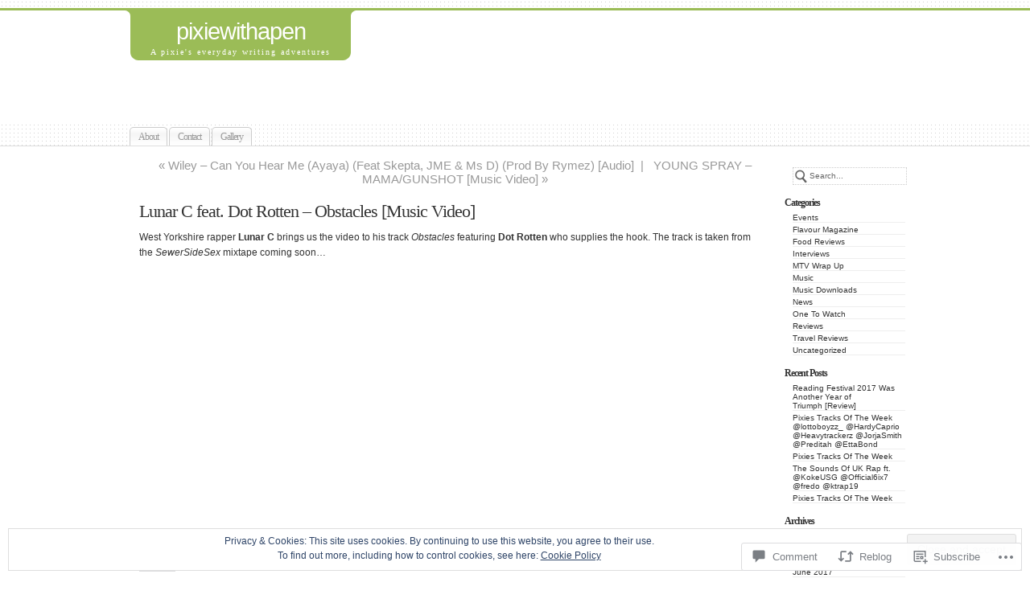

--- FILE ---
content_type: text/html; charset=UTF-8
request_url: https://pixiewithapen.com/2012/08/27/lunar-c-feat-dot-rotten-obstacles-music-video/
body_size: 26387
content:
<!DOCTYPE html PUBLIC "-//W3C//DTD XHTML 1.0 Transitional//EN" "http://www.w3.org/TR/xhtml1/DTD/xhtml1-transitional.dtd">
<html xmlns="http://www.w3.org/1999/xhtml" lang="en">
	<head profile="http://gmpg.org/xfn/11">
		<meta http-equiv="Content-Type" content="text/html; charset=UTF-8" />
		<meta name="description" content="A pixie&#039;s everyday writing adventures" />
		<title>Lunar C feat. Dot Rotten &#8211; Obstacles [Music Video] | pixiewithapen</title>
		<link rel="pingback" href="https://pixiewithapen.com/xmlrpc.php" />
		<link rel="shortcut icon" href="https://s0.wp.com/wp-content/themes/pub/under-the-influence/images/favicon.ico?m=1276191855i" />
		<link rel="apple-touch-icon" href="https://s0.wp.com/wp-content/themes/pub/under-the-influence/images/iphone.png?m=1391152429i" />
		<!--[if IE 8]>
		<style type="text/css">
			.entry img.size-full,
			.entry img.size-large,
			.entry img.size-medium {
				width: auto;
			}
		</style>
		<![endif]-->
		<!--[if lte IE 7]>
		<style type="text/css">
			/* these had been applied using CSS hacks in the main stylesheet. I moved them
			to this conditional comment - kjacobson */
			.alignleft img, .alignright img {
				min-width: 150px;
			}
			.gallery-item {
				min-width: 150px;
			}
		</style>
		<![endif]-->
		<!--[if lte IE 6]>
		<style type="text/css">
			/* box-model fix. side bar is floated right and this was falling below it, not beside it, in IE6 */
			.singlepage .page {
				width: 768px;
			}
			/* IE6 can't handle the transparency in these PNGs (and filter: wasn't effective), so load GIFs instead and suffer
			slight jaggies */
			.corner_tr { right: -7px; }
			.corner_tl, .corner_tr {
				background-image: url(https://s0.wp.com/wp-content/themes/pub/under-the-influence/images/kreis_voll.gif);
			}
			.corner_br { right: -1px; }
			.corner_br, .corner_bl {
				background-image: url(https://s0.wp.com/wp-content/themes/pub/under-the-influence/images/kreis.gif);
				bottom: -2px;
			}
			/* trigger hasLayout on decorative lines */
			#footer .line {
				height: 1%;
			}
		</style>
		<![endif]-->
				<meta name='robots' content='max-image-preview:large' />

<!-- Async WordPress.com Remote Login -->
<script id="wpcom_remote_login_js">
var wpcom_remote_login_extra_auth = '';
function wpcom_remote_login_remove_dom_node_id( element_id ) {
	var dom_node = document.getElementById( element_id );
	if ( dom_node ) { dom_node.parentNode.removeChild( dom_node ); }
}
function wpcom_remote_login_remove_dom_node_classes( class_name ) {
	var dom_nodes = document.querySelectorAll( '.' + class_name );
	for ( var i = 0; i < dom_nodes.length; i++ ) {
		dom_nodes[ i ].parentNode.removeChild( dom_nodes[ i ] );
	}
}
function wpcom_remote_login_final_cleanup() {
	wpcom_remote_login_remove_dom_node_classes( "wpcom_remote_login_msg" );
	wpcom_remote_login_remove_dom_node_id( "wpcom_remote_login_key" );
	wpcom_remote_login_remove_dom_node_id( "wpcom_remote_login_validate" );
	wpcom_remote_login_remove_dom_node_id( "wpcom_remote_login_js" );
	wpcom_remote_login_remove_dom_node_id( "wpcom_request_access_iframe" );
	wpcom_remote_login_remove_dom_node_id( "wpcom_request_access_styles" );
}

// Watch for messages back from the remote login
window.addEventListener( "message", function( e ) {
	if ( e.origin === "https://r-login.wordpress.com" ) {
		var data = {};
		try {
			data = JSON.parse( e.data );
		} catch( e ) {
			wpcom_remote_login_final_cleanup();
			return;
		}

		if ( data.msg === 'LOGIN' ) {
			// Clean up the login check iframe
			wpcom_remote_login_remove_dom_node_id( "wpcom_remote_login_key" );

			var id_regex = new RegExp( /^[0-9]+$/ );
			var token_regex = new RegExp( /^.*|.*|.*$/ );
			if (
				token_regex.test( data.token )
				&& id_regex.test( data.wpcomid )
			) {
				// We have everything we need to ask for a login
				var script = document.createElement( "script" );
				script.setAttribute( "id", "wpcom_remote_login_validate" );
				script.src = '/remote-login.php?wpcom_remote_login=validate'
					+ '&wpcomid=' + data.wpcomid
					+ '&token=' + encodeURIComponent( data.token )
					+ '&host=' + window.location.protocol
					+ '//' + window.location.hostname
					+ '&postid=3119'
					+ '&is_singular=1';
				document.body.appendChild( script );
			}

			return;
		}

		// Safari ITP, not logged in, so redirect
		if ( data.msg === 'LOGIN-REDIRECT' ) {
			window.location = 'https://wordpress.com/log-in?redirect_to=' + window.location.href;
			return;
		}

		// Safari ITP, storage access failed, remove the request
		if ( data.msg === 'LOGIN-REMOVE' ) {
			var css_zap = 'html { -webkit-transition: margin-top 1s; transition: margin-top 1s; } /* 9001 */ html { margin-top: 0 !important; } * html body { margin-top: 0 !important; } @media screen and ( max-width: 782px ) { html { margin-top: 0 !important; } * html body { margin-top: 0 !important; } }';
			var style_zap = document.createElement( 'style' );
			style_zap.type = 'text/css';
			style_zap.appendChild( document.createTextNode( css_zap ) );
			document.body.appendChild( style_zap );

			var e = document.getElementById( 'wpcom_request_access_iframe' );
			e.parentNode.removeChild( e );

			document.cookie = 'wordpress_com_login_access=denied; path=/; max-age=31536000';

			return;
		}

		// Safari ITP
		if ( data.msg === 'REQUEST_ACCESS' ) {
			console.log( 'request access: safari' );

			// Check ITP iframe enable/disable knob
			if ( wpcom_remote_login_extra_auth !== 'safari_itp_iframe' ) {
				return;
			}

			// If we are in a "private window" there is no ITP.
			var private_window = false;
			try {
				var opendb = window.openDatabase( null, null, null, null );
			} catch( e ) {
				private_window = true;
			}

			if ( private_window ) {
				console.log( 'private window' );
				return;
			}

			var iframe = document.createElement( 'iframe' );
			iframe.id = 'wpcom_request_access_iframe';
			iframe.setAttribute( 'scrolling', 'no' );
			iframe.setAttribute( 'sandbox', 'allow-storage-access-by-user-activation allow-scripts allow-same-origin allow-top-navigation-by-user-activation' );
			iframe.src = 'https://r-login.wordpress.com/remote-login.php?wpcom_remote_login=request_access&origin=' + encodeURIComponent( data.origin ) + '&wpcomid=' + encodeURIComponent( data.wpcomid );

			var css = 'html { -webkit-transition: margin-top 1s; transition: margin-top 1s; } /* 9001 */ html { margin-top: 46px !important; } * html body { margin-top: 46px !important; } @media screen and ( max-width: 660px ) { html { margin-top: 71px !important; } * html body { margin-top: 71px !important; } #wpcom_request_access_iframe { display: block; height: 71px !important; } } #wpcom_request_access_iframe { border: 0px; height: 46px; position: fixed; top: 0; left: 0; width: 100%; min-width: 100%; z-index: 99999; background: #23282d; } ';

			var style = document.createElement( 'style' );
			style.type = 'text/css';
			style.id = 'wpcom_request_access_styles';
			style.appendChild( document.createTextNode( css ) );
			document.body.appendChild( style );

			document.body.appendChild( iframe );
		}

		if ( data.msg === 'DONE' ) {
			wpcom_remote_login_final_cleanup();
		}
	}
}, false );

// Inject the remote login iframe after the page has had a chance to load
// more critical resources
window.addEventListener( "DOMContentLoaded", function( e ) {
	var iframe = document.createElement( "iframe" );
	iframe.style.display = "none";
	iframe.setAttribute( "scrolling", "no" );
	iframe.setAttribute( "id", "wpcom_remote_login_key" );
	iframe.src = "https://r-login.wordpress.com/remote-login.php"
		+ "?wpcom_remote_login=key"
		+ "&origin=aHR0cHM6Ly9waXhpZXdpdGhhcGVuLmNvbQ%3D%3D"
		+ "&wpcomid=29204720"
		+ "&time=" + Math.floor( Date.now() / 1000 );
	document.body.appendChild( iframe );
}, false );
</script>
<link rel='dns-prefetch' href='//s0.wp.com' />
<link rel='dns-prefetch' href='//widgets.wp.com' />
<link rel="alternate" type="application/rss+xml" title="pixiewithapen &raquo; Feed" href="https://pixiewithapen.com/feed/" />
<link rel="alternate" type="application/rss+xml" title="pixiewithapen &raquo; Comments Feed" href="https://pixiewithapen.com/comments/feed/" />
<link rel="alternate" type="application/rss+xml" title="pixiewithapen &raquo; Lunar C feat. Dot Rotten &#8211; Obstacles [Music&nbsp;Video] Comments Feed" href="https://pixiewithapen.com/2012/08/27/lunar-c-feat-dot-rotten-obstacles-music-video/feed/" />
	<script type="text/javascript">
		/* <![CDATA[ */
		function addLoadEvent(func) {
			var oldonload = window.onload;
			if (typeof window.onload != 'function') {
				window.onload = func;
			} else {
				window.onload = function () {
					oldonload();
					func();
				}
			}
		}
		/* ]]> */
	</script>
	<link crossorigin='anonymous' rel='stylesheet' id='all-css-0-1' href='/_static/??-eJx9jFEKwjAQRC9kXKqV+iOeJSRLSbPJBndD6O1tpFAQ8WfgMTMPWjGOs2JWSNUUqnPIAi34GVUA69ZyDGjINlBMhayigOhKeHYiJ/gtWFCLdXFnSMw9fKXt/MIu8aaw6Bf9U1KIeIg/1OfP9Bim2/VyH6dhXN5pUk2g&cssminify=yes' type='text/css' media='all' />
<style id='wp-emoji-styles-inline-css'>

	img.wp-smiley, img.emoji {
		display: inline !important;
		border: none !important;
		box-shadow: none !important;
		height: 1em !important;
		width: 1em !important;
		margin: 0 0.07em !important;
		vertical-align: -0.1em !important;
		background: none !important;
		padding: 0 !important;
	}
/*# sourceURL=wp-emoji-styles-inline-css */
</style>
<link crossorigin='anonymous' rel='stylesheet' id='all-css-2-1' href='/wp-content/plugins/gutenberg-core/v22.2.0/build/styles/block-library/style.css?m=1764855221i&cssminify=yes' type='text/css' media='all' />
<style id='wp-block-library-inline-css'>
.has-text-align-justify {
	text-align:justify;
}
.has-text-align-justify{text-align:justify;}

/*# sourceURL=wp-block-library-inline-css */
</style><style id='global-styles-inline-css'>
:root{--wp--preset--aspect-ratio--square: 1;--wp--preset--aspect-ratio--4-3: 4/3;--wp--preset--aspect-ratio--3-4: 3/4;--wp--preset--aspect-ratio--3-2: 3/2;--wp--preset--aspect-ratio--2-3: 2/3;--wp--preset--aspect-ratio--16-9: 16/9;--wp--preset--aspect-ratio--9-16: 9/16;--wp--preset--color--black: #000000;--wp--preset--color--cyan-bluish-gray: #abb8c3;--wp--preset--color--white: #ffffff;--wp--preset--color--pale-pink: #f78da7;--wp--preset--color--vivid-red: #cf2e2e;--wp--preset--color--luminous-vivid-orange: #ff6900;--wp--preset--color--luminous-vivid-amber: #fcb900;--wp--preset--color--light-green-cyan: #7bdcb5;--wp--preset--color--vivid-green-cyan: #00d084;--wp--preset--color--pale-cyan-blue: #8ed1fc;--wp--preset--color--vivid-cyan-blue: #0693e3;--wp--preset--color--vivid-purple: #9b51e0;--wp--preset--gradient--vivid-cyan-blue-to-vivid-purple: linear-gradient(135deg,rgb(6,147,227) 0%,rgb(155,81,224) 100%);--wp--preset--gradient--light-green-cyan-to-vivid-green-cyan: linear-gradient(135deg,rgb(122,220,180) 0%,rgb(0,208,130) 100%);--wp--preset--gradient--luminous-vivid-amber-to-luminous-vivid-orange: linear-gradient(135deg,rgb(252,185,0) 0%,rgb(255,105,0) 100%);--wp--preset--gradient--luminous-vivid-orange-to-vivid-red: linear-gradient(135deg,rgb(255,105,0) 0%,rgb(207,46,46) 100%);--wp--preset--gradient--very-light-gray-to-cyan-bluish-gray: linear-gradient(135deg,rgb(238,238,238) 0%,rgb(169,184,195) 100%);--wp--preset--gradient--cool-to-warm-spectrum: linear-gradient(135deg,rgb(74,234,220) 0%,rgb(151,120,209) 20%,rgb(207,42,186) 40%,rgb(238,44,130) 60%,rgb(251,105,98) 80%,rgb(254,248,76) 100%);--wp--preset--gradient--blush-light-purple: linear-gradient(135deg,rgb(255,206,236) 0%,rgb(152,150,240) 100%);--wp--preset--gradient--blush-bordeaux: linear-gradient(135deg,rgb(254,205,165) 0%,rgb(254,45,45) 50%,rgb(107,0,62) 100%);--wp--preset--gradient--luminous-dusk: linear-gradient(135deg,rgb(255,203,112) 0%,rgb(199,81,192) 50%,rgb(65,88,208) 100%);--wp--preset--gradient--pale-ocean: linear-gradient(135deg,rgb(255,245,203) 0%,rgb(182,227,212) 50%,rgb(51,167,181) 100%);--wp--preset--gradient--electric-grass: linear-gradient(135deg,rgb(202,248,128) 0%,rgb(113,206,126) 100%);--wp--preset--gradient--midnight: linear-gradient(135deg,rgb(2,3,129) 0%,rgb(40,116,252) 100%);--wp--preset--font-size--small: 13px;--wp--preset--font-size--medium: 20px;--wp--preset--font-size--large: 36px;--wp--preset--font-size--x-large: 42px;--wp--preset--font-family--albert-sans: 'Albert Sans', sans-serif;--wp--preset--font-family--alegreya: Alegreya, serif;--wp--preset--font-family--arvo: Arvo, serif;--wp--preset--font-family--bodoni-moda: 'Bodoni Moda', serif;--wp--preset--font-family--bricolage-grotesque: 'Bricolage Grotesque', sans-serif;--wp--preset--font-family--cabin: Cabin, sans-serif;--wp--preset--font-family--chivo: Chivo, sans-serif;--wp--preset--font-family--commissioner: Commissioner, sans-serif;--wp--preset--font-family--cormorant: Cormorant, serif;--wp--preset--font-family--courier-prime: 'Courier Prime', monospace;--wp--preset--font-family--crimson-pro: 'Crimson Pro', serif;--wp--preset--font-family--dm-mono: 'DM Mono', monospace;--wp--preset--font-family--dm-sans: 'DM Sans', sans-serif;--wp--preset--font-family--dm-serif-display: 'DM Serif Display', serif;--wp--preset--font-family--domine: Domine, serif;--wp--preset--font-family--eb-garamond: 'EB Garamond', serif;--wp--preset--font-family--epilogue: Epilogue, sans-serif;--wp--preset--font-family--fahkwang: Fahkwang, sans-serif;--wp--preset--font-family--figtree: Figtree, sans-serif;--wp--preset--font-family--fira-sans: 'Fira Sans', sans-serif;--wp--preset--font-family--fjalla-one: 'Fjalla One', sans-serif;--wp--preset--font-family--fraunces: Fraunces, serif;--wp--preset--font-family--gabarito: Gabarito, system-ui;--wp--preset--font-family--ibm-plex-mono: 'IBM Plex Mono', monospace;--wp--preset--font-family--ibm-plex-sans: 'IBM Plex Sans', sans-serif;--wp--preset--font-family--ibarra-real-nova: 'Ibarra Real Nova', serif;--wp--preset--font-family--instrument-serif: 'Instrument Serif', serif;--wp--preset--font-family--inter: Inter, sans-serif;--wp--preset--font-family--josefin-sans: 'Josefin Sans', sans-serif;--wp--preset--font-family--jost: Jost, sans-serif;--wp--preset--font-family--libre-baskerville: 'Libre Baskerville', serif;--wp--preset--font-family--libre-franklin: 'Libre Franklin', sans-serif;--wp--preset--font-family--literata: Literata, serif;--wp--preset--font-family--lora: Lora, serif;--wp--preset--font-family--merriweather: Merriweather, serif;--wp--preset--font-family--montserrat: Montserrat, sans-serif;--wp--preset--font-family--newsreader: Newsreader, serif;--wp--preset--font-family--noto-sans-mono: 'Noto Sans Mono', sans-serif;--wp--preset--font-family--nunito: Nunito, sans-serif;--wp--preset--font-family--open-sans: 'Open Sans', sans-serif;--wp--preset--font-family--overpass: Overpass, sans-serif;--wp--preset--font-family--pt-serif: 'PT Serif', serif;--wp--preset--font-family--petrona: Petrona, serif;--wp--preset--font-family--piazzolla: Piazzolla, serif;--wp--preset--font-family--playfair-display: 'Playfair Display', serif;--wp--preset--font-family--plus-jakarta-sans: 'Plus Jakarta Sans', sans-serif;--wp--preset--font-family--poppins: Poppins, sans-serif;--wp--preset--font-family--raleway: Raleway, sans-serif;--wp--preset--font-family--roboto: Roboto, sans-serif;--wp--preset--font-family--roboto-slab: 'Roboto Slab', serif;--wp--preset--font-family--rubik: Rubik, sans-serif;--wp--preset--font-family--rufina: Rufina, serif;--wp--preset--font-family--sora: Sora, sans-serif;--wp--preset--font-family--source-sans-3: 'Source Sans 3', sans-serif;--wp--preset--font-family--source-serif-4: 'Source Serif 4', serif;--wp--preset--font-family--space-mono: 'Space Mono', monospace;--wp--preset--font-family--syne: Syne, sans-serif;--wp--preset--font-family--texturina: Texturina, serif;--wp--preset--font-family--urbanist: Urbanist, sans-serif;--wp--preset--font-family--work-sans: 'Work Sans', sans-serif;--wp--preset--spacing--20: 0.44rem;--wp--preset--spacing--30: 0.67rem;--wp--preset--spacing--40: 1rem;--wp--preset--spacing--50: 1.5rem;--wp--preset--spacing--60: 2.25rem;--wp--preset--spacing--70: 3.38rem;--wp--preset--spacing--80: 5.06rem;--wp--preset--shadow--natural: 6px 6px 9px rgba(0, 0, 0, 0.2);--wp--preset--shadow--deep: 12px 12px 50px rgba(0, 0, 0, 0.4);--wp--preset--shadow--sharp: 6px 6px 0px rgba(0, 0, 0, 0.2);--wp--preset--shadow--outlined: 6px 6px 0px -3px rgb(255, 255, 255), 6px 6px rgb(0, 0, 0);--wp--preset--shadow--crisp: 6px 6px 0px rgb(0, 0, 0);}:where(.is-layout-flex){gap: 0.5em;}:where(.is-layout-grid){gap: 0.5em;}body .is-layout-flex{display: flex;}.is-layout-flex{flex-wrap: wrap;align-items: center;}.is-layout-flex > :is(*, div){margin: 0;}body .is-layout-grid{display: grid;}.is-layout-grid > :is(*, div){margin: 0;}:where(.wp-block-columns.is-layout-flex){gap: 2em;}:where(.wp-block-columns.is-layout-grid){gap: 2em;}:where(.wp-block-post-template.is-layout-flex){gap: 1.25em;}:where(.wp-block-post-template.is-layout-grid){gap: 1.25em;}.has-black-color{color: var(--wp--preset--color--black) !important;}.has-cyan-bluish-gray-color{color: var(--wp--preset--color--cyan-bluish-gray) !important;}.has-white-color{color: var(--wp--preset--color--white) !important;}.has-pale-pink-color{color: var(--wp--preset--color--pale-pink) !important;}.has-vivid-red-color{color: var(--wp--preset--color--vivid-red) !important;}.has-luminous-vivid-orange-color{color: var(--wp--preset--color--luminous-vivid-orange) !important;}.has-luminous-vivid-amber-color{color: var(--wp--preset--color--luminous-vivid-amber) !important;}.has-light-green-cyan-color{color: var(--wp--preset--color--light-green-cyan) !important;}.has-vivid-green-cyan-color{color: var(--wp--preset--color--vivid-green-cyan) !important;}.has-pale-cyan-blue-color{color: var(--wp--preset--color--pale-cyan-blue) !important;}.has-vivid-cyan-blue-color{color: var(--wp--preset--color--vivid-cyan-blue) !important;}.has-vivid-purple-color{color: var(--wp--preset--color--vivid-purple) !important;}.has-black-background-color{background-color: var(--wp--preset--color--black) !important;}.has-cyan-bluish-gray-background-color{background-color: var(--wp--preset--color--cyan-bluish-gray) !important;}.has-white-background-color{background-color: var(--wp--preset--color--white) !important;}.has-pale-pink-background-color{background-color: var(--wp--preset--color--pale-pink) !important;}.has-vivid-red-background-color{background-color: var(--wp--preset--color--vivid-red) !important;}.has-luminous-vivid-orange-background-color{background-color: var(--wp--preset--color--luminous-vivid-orange) !important;}.has-luminous-vivid-amber-background-color{background-color: var(--wp--preset--color--luminous-vivid-amber) !important;}.has-light-green-cyan-background-color{background-color: var(--wp--preset--color--light-green-cyan) !important;}.has-vivid-green-cyan-background-color{background-color: var(--wp--preset--color--vivid-green-cyan) !important;}.has-pale-cyan-blue-background-color{background-color: var(--wp--preset--color--pale-cyan-blue) !important;}.has-vivid-cyan-blue-background-color{background-color: var(--wp--preset--color--vivid-cyan-blue) !important;}.has-vivid-purple-background-color{background-color: var(--wp--preset--color--vivid-purple) !important;}.has-black-border-color{border-color: var(--wp--preset--color--black) !important;}.has-cyan-bluish-gray-border-color{border-color: var(--wp--preset--color--cyan-bluish-gray) !important;}.has-white-border-color{border-color: var(--wp--preset--color--white) !important;}.has-pale-pink-border-color{border-color: var(--wp--preset--color--pale-pink) !important;}.has-vivid-red-border-color{border-color: var(--wp--preset--color--vivid-red) !important;}.has-luminous-vivid-orange-border-color{border-color: var(--wp--preset--color--luminous-vivid-orange) !important;}.has-luminous-vivid-amber-border-color{border-color: var(--wp--preset--color--luminous-vivid-amber) !important;}.has-light-green-cyan-border-color{border-color: var(--wp--preset--color--light-green-cyan) !important;}.has-vivid-green-cyan-border-color{border-color: var(--wp--preset--color--vivid-green-cyan) !important;}.has-pale-cyan-blue-border-color{border-color: var(--wp--preset--color--pale-cyan-blue) !important;}.has-vivid-cyan-blue-border-color{border-color: var(--wp--preset--color--vivid-cyan-blue) !important;}.has-vivid-purple-border-color{border-color: var(--wp--preset--color--vivid-purple) !important;}.has-vivid-cyan-blue-to-vivid-purple-gradient-background{background: var(--wp--preset--gradient--vivid-cyan-blue-to-vivid-purple) !important;}.has-light-green-cyan-to-vivid-green-cyan-gradient-background{background: var(--wp--preset--gradient--light-green-cyan-to-vivid-green-cyan) !important;}.has-luminous-vivid-amber-to-luminous-vivid-orange-gradient-background{background: var(--wp--preset--gradient--luminous-vivid-amber-to-luminous-vivid-orange) !important;}.has-luminous-vivid-orange-to-vivid-red-gradient-background{background: var(--wp--preset--gradient--luminous-vivid-orange-to-vivid-red) !important;}.has-very-light-gray-to-cyan-bluish-gray-gradient-background{background: var(--wp--preset--gradient--very-light-gray-to-cyan-bluish-gray) !important;}.has-cool-to-warm-spectrum-gradient-background{background: var(--wp--preset--gradient--cool-to-warm-spectrum) !important;}.has-blush-light-purple-gradient-background{background: var(--wp--preset--gradient--blush-light-purple) !important;}.has-blush-bordeaux-gradient-background{background: var(--wp--preset--gradient--blush-bordeaux) !important;}.has-luminous-dusk-gradient-background{background: var(--wp--preset--gradient--luminous-dusk) !important;}.has-pale-ocean-gradient-background{background: var(--wp--preset--gradient--pale-ocean) !important;}.has-electric-grass-gradient-background{background: var(--wp--preset--gradient--electric-grass) !important;}.has-midnight-gradient-background{background: var(--wp--preset--gradient--midnight) !important;}.has-small-font-size{font-size: var(--wp--preset--font-size--small) !important;}.has-medium-font-size{font-size: var(--wp--preset--font-size--medium) !important;}.has-large-font-size{font-size: var(--wp--preset--font-size--large) !important;}.has-x-large-font-size{font-size: var(--wp--preset--font-size--x-large) !important;}.has-albert-sans-font-family{font-family: var(--wp--preset--font-family--albert-sans) !important;}.has-alegreya-font-family{font-family: var(--wp--preset--font-family--alegreya) !important;}.has-arvo-font-family{font-family: var(--wp--preset--font-family--arvo) !important;}.has-bodoni-moda-font-family{font-family: var(--wp--preset--font-family--bodoni-moda) !important;}.has-bricolage-grotesque-font-family{font-family: var(--wp--preset--font-family--bricolage-grotesque) !important;}.has-cabin-font-family{font-family: var(--wp--preset--font-family--cabin) !important;}.has-chivo-font-family{font-family: var(--wp--preset--font-family--chivo) !important;}.has-commissioner-font-family{font-family: var(--wp--preset--font-family--commissioner) !important;}.has-cormorant-font-family{font-family: var(--wp--preset--font-family--cormorant) !important;}.has-courier-prime-font-family{font-family: var(--wp--preset--font-family--courier-prime) !important;}.has-crimson-pro-font-family{font-family: var(--wp--preset--font-family--crimson-pro) !important;}.has-dm-mono-font-family{font-family: var(--wp--preset--font-family--dm-mono) !important;}.has-dm-sans-font-family{font-family: var(--wp--preset--font-family--dm-sans) !important;}.has-dm-serif-display-font-family{font-family: var(--wp--preset--font-family--dm-serif-display) !important;}.has-domine-font-family{font-family: var(--wp--preset--font-family--domine) !important;}.has-eb-garamond-font-family{font-family: var(--wp--preset--font-family--eb-garamond) !important;}.has-epilogue-font-family{font-family: var(--wp--preset--font-family--epilogue) !important;}.has-fahkwang-font-family{font-family: var(--wp--preset--font-family--fahkwang) !important;}.has-figtree-font-family{font-family: var(--wp--preset--font-family--figtree) !important;}.has-fira-sans-font-family{font-family: var(--wp--preset--font-family--fira-sans) !important;}.has-fjalla-one-font-family{font-family: var(--wp--preset--font-family--fjalla-one) !important;}.has-fraunces-font-family{font-family: var(--wp--preset--font-family--fraunces) !important;}.has-gabarito-font-family{font-family: var(--wp--preset--font-family--gabarito) !important;}.has-ibm-plex-mono-font-family{font-family: var(--wp--preset--font-family--ibm-plex-mono) !important;}.has-ibm-plex-sans-font-family{font-family: var(--wp--preset--font-family--ibm-plex-sans) !important;}.has-ibarra-real-nova-font-family{font-family: var(--wp--preset--font-family--ibarra-real-nova) !important;}.has-instrument-serif-font-family{font-family: var(--wp--preset--font-family--instrument-serif) !important;}.has-inter-font-family{font-family: var(--wp--preset--font-family--inter) !important;}.has-josefin-sans-font-family{font-family: var(--wp--preset--font-family--josefin-sans) !important;}.has-jost-font-family{font-family: var(--wp--preset--font-family--jost) !important;}.has-libre-baskerville-font-family{font-family: var(--wp--preset--font-family--libre-baskerville) !important;}.has-libre-franklin-font-family{font-family: var(--wp--preset--font-family--libre-franklin) !important;}.has-literata-font-family{font-family: var(--wp--preset--font-family--literata) !important;}.has-lora-font-family{font-family: var(--wp--preset--font-family--lora) !important;}.has-merriweather-font-family{font-family: var(--wp--preset--font-family--merriweather) !important;}.has-montserrat-font-family{font-family: var(--wp--preset--font-family--montserrat) !important;}.has-newsreader-font-family{font-family: var(--wp--preset--font-family--newsreader) !important;}.has-noto-sans-mono-font-family{font-family: var(--wp--preset--font-family--noto-sans-mono) !important;}.has-nunito-font-family{font-family: var(--wp--preset--font-family--nunito) !important;}.has-open-sans-font-family{font-family: var(--wp--preset--font-family--open-sans) !important;}.has-overpass-font-family{font-family: var(--wp--preset--font-family--overpass) !important;}.has-pt-serif-font-family{font-family: var(--wp--preset--font-family--pt-serif) !important;}.has-petrona-font-family{font-family: var(--wp--preset--font-family--petrona) !important;}.has-piazzolla-font-family{font-family: var(--wp--preset--font-family--piazzolla) !important;}.has-playfair-display-font-family{font-family: var(--wp--preset--font-family--playfair-display) !important;}.has-plus-jakarta-sans-font-family{font-family: var(--wp--preset--font-family--plus-jakarta-sans) !important;}.has-poppins-font-family{font-family: var(--wp--preset--font-family--poppins) !important;}.has-raleway-font-family{font-family: var(--wp--preset--font-family--raleway) !important;}.has-roboto-font-family{font-family: var(--wp--preset--font-family--roboto) !important;}.has-roboto-slab-font-family{font-family: var(--wp--preset--font-family--roboto-slab) !important;}.has-rubik-font-family{font-family: var(--wp--preset--font-family--rubik) !important;}.has-rufina-font-family{font-family: var(--wp--preset--font-family--rufina) !important;}.has-sora-font-family{font-family: var(--wp--preset--font-family--sora) !important;}.has-source-sans-3-font-family{font-family: var(--wp--preset--font-family--source-sans-3) !important;}.has-source-serif-4-font-family{font-family: var(--wp--preset--font-family--source-serif-4) !important;}.has-space-mono-font-family{font-family: var(--wp--preset--font-family--space-mono) !important;}.has-syne-font-family{font-family: var(--wp--preset--font-family--syne) !important;}.has-texturina-font-family{font-family: var(--wp--preset--font-family--texturina) !important;}.has-urbanist-font-family{font-family: var(--wp--preset--font-family--urbanist) !important;}.has-work-sans-font-family{font-family: var(--wp--preset--font-family--work-sans) !important;}
/*# sourceURL=global-styles-inline-css */
</style>

<style id='classic-theme-styles-inline-css'>
/*! This file is auto-generated */
.wp-block-button__link{color:#fff;background-color:#32373c;border-radius:9999px;box-shadow:none;text-decoration:none;padding:calc(.667em + 2px) calc(1.333em + 2px);font-size:1.125em}.wp-block-file__button{background:#32373c;color:#fff;text-decoration:none}
/*# sourceURL=/wp-includes/css/classic-themes.min.css */
</style>
<link crossorigin='anonymous' rel='stylesheet' id='all-css-4-1' href='/_static/??-eJx9jskOwjAMRH+IYPblgPgUlMWClDqJYqf9fVxVXABxseSZefbAWIzPSTAJUDOlb/eYGHyuqDoVK6AJwhAt9kgaW3rmBfzGxqKMca5UZDY6KTYy8lCQ/3EdSrH+aVSaT8wGUM7pbd4GTCFXsE0yWZHovzDg6sG12AcYsDp9reLUmT/3qcyVLuvj4bRd7fbnTfcCmvdj7g==&cssminify=yes' type='text/css' media='all' />
<link rel='stylesheet' id='verbum-gutenberg-css-css' href='https://widgets.wp.com/verbum-block-editor/block-editor.css?ver=1738686361' media='all' />
<link crossorigin='anonymous' rel='stylesheet' id='all-css-6-1' href='/_static/??-eJx9i0sOwjAMBS+EsapWfBaIs7TBDUGOHcWxKm5P2JUNuzdPM7gVCCqNpGF7UibD4gu6PKhCPyDJyk4SCK29mY7B7IC7KDsU9pjEsNLCGvuM2K0d/osiKbCGuSWVH4CV51S/6T3fhvM0nK7jOF1eH5FvQbY=&cssminify=yes' type='text/css' media='all' />
<style id='jetpack-global-styles-frontend-style-inline-css'>
:root { --font-headings: unset; --font-base: unset; --font-headings-default: -apple-system,BlinkMacSystemFont,"Segoe UI",Roboto,Oxygen-Sans,Ubuntu,Cantarell,"Helvetica Neue",sans-serif; --font-base-default: -apple-system,BlinkMacSystemFont,"Segoe UI",Roboto,Oxygen-Sans,Ubuntu,Cantarell,"Helvetica Neue",sans-serif;}
/*# sourceURL=jetpack-global-styles-frontend-style-inline-css */
</style>
<link crossorigin='anonymous' rel='stylesheet' id='all-css-8-1' href='/_static/??-eJyNjcEKwjAQRH/IuFRT6kX8FNkmS5K6yQY3Qfx7bfEiXrwM82B4A49qnJRGpUHupnIPqSgs1Cq624chi6zhO5OCRryTR++fW00l7J3qDv43XVNxoOISsmEJol/wY2uR8vs3WggsM/I6uOTzMI3Hw8lOg11eUT1JKA==&cssminify=yes' type='text/css' media='all' />
<script type="text/javascript" id="jetpack_related-posts-js-extra">
/* <![CDATA[ */
var related_posts_js_options = {"post_heading":"h4"};
//# sourceURL=jetpack_related-posts-js-extra
/* ]]> */
</script>
<script type="text/javascript" id="wpcom-actionbar-placeholder-js-extra">
/* <![CDATA[ */
var actionbardata = {"siteID":"29204720","postID":"3119","siteURL":"https://pixiewithapen.com","xhrURL":"https://pixiewithapen.com/wp-admin/admin-ajax.php","nonce":"b9a2150171","isLoggedIn":"","statusMessage":"","subsEmailDefault":"instantly","proxyScriptUrl":"https://s0.wp.com/wp-content/js/wpcom-proxy-request.js?m=1513050504i&amp;ver=20211021","shortlink":"https://wp.me/p1YxtS-Oj","i18n":{"followedText":"New posts from this site will now appear in your \u003Ca href=\"https://wordpress.com/reader\"\u003EReader\u003C/a\u003E","foldBar":"Collapse this bar","unfoldBar":"Expand this bar","shortLinkCopied":"Shortlink copied to clipboard."}};
//# sourceURL=wpcom-actionbar-placeholder-js-extra
/* ]]> */
</script>
<script type="text/javascript" id="jetpack-mu-wpcom-settings-js-before">
/* <![CDATA[ */
var JETPACK_MU_WPCOM_SETTINGS = {"assetsUrl":"https://s0.wp.com/wp-content/mu-plugins/jetpack-mu-wpcom-plugin/moon/jetpack_vendor/automattic/jetpack-mu-wpcom/src/build/"};
//# sourceURL=jetpack-mu-wpcom-settings-js-before
/* ]]> */
</script>
<script crossorigin='anonymous' type='text/javascript'  src='/_static/??-eJx1kNFuwjAMRX8IY6jU8YT2KVObeF2yxA5xQuHvSTVAgNjTle3rcy3jnMAIF+KCsUIKdXKs6Kmkwfxea4wijF+ODY7VBYuZwlDIQhIt+lyto+O11xU+gH3zhAIpy+l8mzVYqJZ0GfpDpXy+yiPgXxNEN+UW+i6t/FBsK6mOWNlShtZopO9QiQ0tqDHLrJRfF8cg0/0Ds2Q7WAUTBtW/C0xMeOwWARaGyaYF8Rn3213fbzYfXdf7C5GqfKE='></script>
<script type="text/javascript" id="rlt-proxy-js-after">
/* <![CDATA[ */
	rltInitialize( {"token":null,"iframeOrigins":["https:\/\/widgets.wp.com"]} );
//# sourceURL=rlt-proxy-js-after
/* ]]> */
</script>
<link rel="EditURI" type="application/rsd+xml" title="RSD" href="https://pixiewithapen.wordpress.com/xmlrpc.php?rsd" />
<meta name="generator" content="WordPress.com" />
<link rel="canonical" href="https://pixiewithapen.com/2012/08/27/lunar-c-feat-dot-rotten-obstacles-music-video/" />
<link rel='shortlink' href='https://wp.me/p1YxtS-Oj' />
<link rel="alternate" type="application/json+oembed" href="https://public-api.wordpress.com/oembed/?format=json&amp;url=https%3A%2F%2Fpixiewithapen.com%2F2012%2F08%2F27%2Flunar-c-feat-dot-rotten-obstacles-music-video%2F&amp;for=wpcom-auto-discovery" /><link rel="alternate" type="application/xml+oembed" href="https://public-api.wordpress.com/oembed/?format=xml&amp;url=https%3A%2F%2Fpixiewithapen.com%2F2012%2F08%2F27%2Flunar-c-feat-dot-rotten-obstacles-music-video%2F&amp;for=wpcom-auto-discovery" />
<!-- Jetpack Open Graph Tags -->
<meta property="og:type" content="article" />
<meta property="og:title" content="Lunar C feat. Dot Rotten &#8211; Obstacles [Music Video]" />
<meta property="og:url" content="https://pixiewithapen.com/2012/08/27/lunar-c-feat-dot-rotten-obstacles-music-video/" />
<meta property="og:description" content="West Yorkshire rapper Lunar C brings us the video to his track Obstacles featuring Dot Rotten who supplies the hook. The track is taken from the SewerSideSex mixtape coming soon&#8230;" />
<meta property="article:published_time" content="2012-08-27T23:50:39+00:00" />
<meta property="article:modified_time" content="2012-08-27T23:50:39+00:00" />
<meta property="og:site_name" content="pixiewithapen" />
<meta property="og:image" content="http://img.youtube.com/vi/PwLpHOqzows/0.jpg" />
<meta property="og:image:secure_url" content="https://img.youtube.com/vi/PwLpHOqzows/0.jpg" />
<meta property="og:image:width" content="200" />
<meta property="og:image:height" content="200" />
<meta property="og:image:alt" content="" />
<meta property="og:locale" content="en_US" />
<meta property="og:video:type" content="text/html" />
<meta property="og:video" content="http://www.youtube.com/embed/PwLpHOqzows" />
<meta property="og:video:secure_url" content="https://www.youtube.com/embed/PwLpHOqzows" />
<meta property="article:publisher" content="https://www.facebook.com/WordPresscom" />
<meta name="twitter:creator" content="@Shireenxoxo" />
<meta name="twitter:site" content="@Shireenxoxo" />
<meta name="twitter:text:title" content="Lunar C feat. Dot Rotten &#8211; Obstacles [Music&nbsp;Video]" />
<meta name="twitter:image" content="http://img.youtube.com/vi/PwLpHOqzows/0.jpg?w=640" />
<meta name="twitter:card" content="summary_large_image" />

<!-- End Jetpack Open Graph Tags -->
<link rel="shortcut icon" type="image/x-icon" href="https://s0.wp.com/i/favicon.ico?m=1713425267i" sizes="16x16 24x24 32x32 48x48" />
<link rel="icon" type="image/x-icon" href="https://s0.wp.com/i/favicon.ico?m=1713425267i" sizes="16x16 24x24 32x32 48x48" />
<link rel="apple-touch-icon" href="https://s0.wp.com/i/webclip.png?m=1713868326i" />
<link rel='openid.server' href='https://pixiewithapen.com/?openidserver=1' />
<link rel='openid.delegate' href='https://pixiewithapen.com/' />
<link rel="search" type="application/opensearchdescription+xml" href="https://pixiewithapen.com/osd.xml" title="pixiewithapen" />
<link rel="search" type="application/opensearchdescription+xml" href="https://s1.wp.com/opensearch.xml" title="WordPress.com" />
		<style id="wpcom-hotfix-masterbar-style">
			@media screen and (min-width: 783px) {
				#wpadminbar .quicklinks li#wp-admin-bar-my-account.with-avatar > a img {
					margin-top: 5px;
				}
			}
		</style>
		<style type="text/css">
			#header {
		height: 105px;
	}
	#header h1,#header h1 a,#header h1 a:visited {
		color: #fff;
	}
	#header h1 a:hover {
		border-bottom: 2px dotted #fff;
	}
	#header .description {
		color: #fff;
	}
		</style>		<script type="text/javascript">

			window.doNotSellCallback = function() {

				var linkElements = [
					'a[href="https://wordpress.com/?ref=footer_blog"]',
					'a[href="https://wordpress.com/?ref=footer_website"]',
					'a[href="https://wordpress.com/?ref=vertical_footer"]',
					'a[href^="https://wordpress.com/?ref=footer_segment_"]',
				].join(',');

				var dnsLink = document.createElement( 'a' );
				dnsLink.href = 'https://wordpress.com/advertising-program-optout/';
				dnsLink.classList.add( 'do-not-sell-link' );
				dnsLink.rel = 'nofollow';
				dnsLink.style.marginLeft = '0.5em';
				dnsLink.textContent = 'Do Not Sell or Share My Personal Information';

				var creditLinks = document.querySelectorAll( linkElements );

				if ( 0 === creditLinks.length ) {
					return false;
				}

				Array.prototype.forEach.call( creditLinks, function( el ) {
					el.insertAdjacentElement( 'afterend', dnsLink );
				});

				return true;
			};

		</script>
		<script type="text/javascript">
	window.google_analytics_uacct = "UA-52447-2";
</script>

<script type="text/javascript">
	var _gaq = _gaq || [];
	_gaq.push(['_setAccount', 'UA-52447-2']);
	_gaq.push(['_gat._anonymizeIp']);
	_gaq.push(['_setDomainName', 'none']);
	_gaq.push(['_setAllowLinker', true]);
	_gaq.push(['_initData']);
	_gaq.push(['_trackPageview']);

	(function() {
		var ga = document.createElement('script'); ga.type = 'text/javascript'; ga.async = true;
		ga.src = ('https:' == document.location.protocol ? 'https://ssl' : 'http://www') + '.google-analytics.com/ga.js';
		(document.getElementsByTagName('head')[0] || document.getElementsByTagName('body')[0]).appendChild(ga);
	})();
</script>
			<link rel="stylesheet" href="https://pixiewithapen.com/?css=css" type="text/css" media="screen"/>
	</head>
	<body class="wp-singular post-template-default single single-post postid-3119 single-format-standard wp-theme-pubunder-the-influence customizer-styles-applied jetpack-reblog-enabled">
		<div class="ornament"></div>
		<div id="page">
			<div id="header">
								<div id="title_box">
					<b class="corner_tl"></b><!-- presentational tag name for presentational tags - kjacobson -->
					<b class="corner_tr"></b>
					<h1>
						<a href="https://pixiewithapen.com/">
							pixiewithapen						</a>
					</h1>
		   									<p class="description">
							A pixie&#039;s everyday writing adventures						</p>
										<b class="corner_bl"></b>
					<b class="corner_br"></b>
				</div><!--#title_box-->
						</div><!--#header-->

		<div id="navigation">
				<ul class="menu">
		<li class="page_item page-item-2"><a href="https://pixiewithapen.com/about/">About</a></li>
<li class="page_item page-item-5"><a href="https://pixiewithapen.com/contact/">Contact</a></li>
<li class="page_item page-item-226"><a href="https://pixiewithapen.com/gallery/">Gallery</a></li>
	</ul>
		</div>

<div id="content_container">
	<div id="sidebar">
	<ul>
		<li id="search-2" class="widget widget_search"><form class="searchform" method="get" action="https://pixiewithapen.com/">
	<input onfocus="if(this.value==this.defaultValue) this.value='';" class="search" name="s"
		type="text" value="Search..." tabindex="1" />
</form><!--END #searchform--></li><li id="categories-2" class="widget widget_categories"><h2>Categories</h2>
			<ul>
					<li class="cat-item cat-item-924"><a href="https://pixiewithapen.com/category/events/">Events</a>
</li>
	<li class="cat-item cat-item-9350841"><a href="https://pixiewithapen.com/category/flavour-magazine/">Flavour Magazine</a>
</li>
	<li class="cat-item cat-item-10703"><a href="https://pixiewithapen.com/category/food-reviews/">Food Reviews</a>
</li>
	<li class="cat-item cat-item-831"><a href="https://pixiewithapen.com/category/interviews/">Interviews</a>
</li>
	<li class="cat-item cat-item-35022796"><a href="https://pixiewithapen.com/category/mtv-wrap-up/">MTV Wrap Up</a>
</li>
	<li class="cat-item cat-item-18"><a href="https://pixiewithapen.com/category/reviews/music/">Music</a>
</li>
	<li class="cat-item cat-item-97440"><a href="https://pixiewithapen.com/category/music-downloads/">Music Downloads</a>
</li>
	<li class="cat-item cat-item-103"><a href="https://pixiewithapen.com/category/news/">News</a>
</li>
	<li class="cat-item cat-item-24138"><a href="https://pixiewithapen.com/category/one-to-watch/">One To Watch</a>
</li>
	<li class="cat-item cat-item-309"><a href="https://pixiewithapen.com/category/reviews/">Reviews</a>
</li>
	<li class="cat-item cat-item-402198"><a href="https://pixiewithapen.com/category/travel-reviews/">Travel Reviews</a>
</li>
	<li class="cat-item cat-item-1"><a href="https://pixiewithapen.com/category/uncategorized/">Uncategorized</a>
</li>
			</ul>

			</li>
		<li id="recent-posts-2" class="widget widget_recent_entries">
		<h2>Recent Posts</h2>
		<ul>
											<li>
					<a href="https://pixiewithapen.com/2017/09/11/reading-festival-2017-was-another-year-of-triumph-review/">Reading Festival 2017 Was Another Year of Triumph&nbsp;[Review]</a>
									</li>
											<li>
					<a href="https://pixiewithapen.com/2017/09/03/pixies-tracks-of-the-week-lottoboyzz_-hardycaprio-heavytrackerz-jorjasmith-preditah-%e2%80%8fettabond/">Pixies Tracks Of The Week @lottoboyzz_ @HardyCaprio @Heavytrackerz @JorjaSmith @Preditah&nbsp;‏@EttaBond</a>
									</li>
											<li>
					<a href="https://pixiewithapen.com/2017/08/07/pixies-tracks-of-the-week-5/">Pixies Tracks Of The&nbsp;Week</a>
									</li>
											<li>
					<a href="https://pixiewithapen.com/2017/07/20/the-sounds-of-uk-rap-ft-kokeusg-official6ix7-fredo-ktrap19/">The Sounds Of UK Rap ft. @KokeUSG  @Official6ix7 @fredo&nbsp;@ktrap19</a>
									</li>
											<li>
					<a href="https://pixiewithapen.com/2017/07/16/pixies-tracks-of-the-week-4/">Pixies Tracks Of The&nbsp;Week</a>
									</li>
					</ul>

		</li><li id="archives-2" class="widget widget_archive"><h2>Archives</h2>
			<ul>
					<li><a href='https://pixiewithapen.com/2017/09/'>September 2017</a></li>
	<li><a href='https://pixiewithapen.com/2017/08/'>August 2017</a></li>
	<li><a href='https://pixiewithapen.com/2017/07/'>July 2017</a></li>
	<li><a href='https://pixiewithapen.com/2017/06/'>June 2017</a></li>
	<li><a href='https://pixiewithapen.com/2017/05/'>May 2017</a></li>
	<li><a href='https://pixiewithapen.com/2017/04/'>April 2017</a></li>
	<li><a href='https://pixiewithapen.com/2017/03/'>March 2017</a></li>
	<li><a href='https://pixiewithapen.com/2017/02/'>February 2017</a></li>
	<li><a href='https://pixiewithapen.com/2017/01/'>January 2017</a></li>
	<li><a href='https://pixiewithapen.com/2016/12/'>December 2016</a></li>
	<li><a href='https://pixiewithapen.com/2016/11/'>November 2016</a></li>
	<li><a href='https://pixiewithapen.com/2016/10/'>October 2016</a></li>
	<li><a href='https://pixiewithapen.com/2016/09/'>September 2016</a></li>
	<li><a href='https://pixiewithapen.com/2016/08/'>August 2016</a></li>
	<li><a href='https://pixiewithapen.com/2016/07/'>July 2016</a></li>
	<li><a href='https://pixiewithapen.com/2016/06/'>June 2016</a></li>
	<li><a href='https://pixiewithapen.com/2016/05/'>May 2016</a></li>
	<li><a href='https://pixiewithapen.com/2016/04/'>April 2016</a></li>
	<li><a href='https://pixiewithapen.com/2016/03/'>March 2016</a></li>
	<li><a href='https://pixiewithapen.com/2016/02/'>February 2016</a></li>
	<li><a href='https://pixiewithapen.com/2016/01/'>January 2016</a></li>
	<li><a href='https://pixiewithapen.com/2015/12/'>December 2015</a></li>
	<li><a href='https://pixiewithapen.com/2015/11/'>November 2015</a></li>
	<li><a href='https://pixiewithapen.com/2015/10/'>October 2015</a></li>
	<li><a href='https://pixiewithapen.com/2015/09/'>September 2015</a></li>
	<li><a href='https://pixiewithapen.com/2015/08/'>August 2015</a></li>
	<li><a href='https://pixiewithapen.com/2015/07/'>July 2015</a></li>
	<li><a href='https://pixiewithapen.com/2015/06/'>June 2015</a></li>
	<li><a href='https://pixiewithapen.com/2015/05/'>May 2015</a></li>
	<li><a href='https://pixiewithapen.com/2015/04/'>April 2015</a></li>
	<li><a href='https://pixiewithapen.com/2015/03/'>March 2015</a></li>
	<li><a href='https://pixiewithapen.com/2015/02/'>February 2015</a></li>
	<li><a href='https://pixiewithapen.com/2015/01/'>January 2015</a></li>
	<li><a href='https://pixiewithapen.com/2014/10/'>October 2014</a></li>
	<li><a href='https://pixiewithapen.com/2014/09/'>September 2014</a></li>
	<li><a href='https://pixiewithapen.com/2014/08/'>August 2014</a></li>
	<li><a href='https://pixiewithapen.com/2014/07/'>July 2014</a></li>
	<li><a href='https://pixiewithapen.com/2014/06/'>June 2014</a></li>
	<li><a href='https://pixiewithapen.com/2014/05/'>May 2014</a></li>
	<li><a href='https://pixiewithapen.com/2014/04/'>April 2014</a></li>
	<li><a href='https://pixiewithapen.com/2014/03/'>March 2014</a></li>
	<li><a href='https://pixiewithapen.com/2014/02/'>February 2014</a></li>
	<li><a href='https://pixiewithapen.com/2014/01/'>January 2014</a></li>
	<li><a href='https://pixiewithapen.com/2013/12/'>December 2013</a></li>
	<li><a href='https://pixiewithapen.com/2013/11/'>November 2013</a></li>
	<li><a href='https://pixiewithapen.com/2013/10/'>October 2013</a></li>
	<li><a href='https://pixiewithapen.com/2013/09/'>September 2013</a></li>
	<li><a href='https://pixiewithapen.com/2013/08/'>August 2013</a></li>
	<li><a href='https://pixiewithapen.com/2013/07/'>July 2013</a></li>
	<li><a href='https://pixiewithapen.com/2013/06/'>June 2013</a></li>
	<li><a href='https://pixiewithapen.com/2013/05/'>May 2013</a></li>
	<li><a href='https://pixiewithapen.com/2013/04/'>April 2013</a></li>
	<li><a href='https://pixiewithapen.com/2013/03/'>March 2013</a></li>
	<li><a href='https://pixiewithapen.com/2013/02/'>February 2013</a></li>
	<li><a href='https://pixiewithapen.com/2013/01/'>January 2013</a></li>
	<li><a href='https://pixiewithapen.com/2012/12/'>December 2012</a></li>
	<li><a href='https://pixiewithapen.com/2012/11/'>November 2012</a></li>
	<li><a href='https://pixiewithapen.com/2012/10/'>October 2012</a></li>
	<li><a href='https://pixiewithapen.com/2012/09/'>September 2012</a></li>
	<li><a href='https://pixiewithapen.com/2012/08/'>August 2012</a></li>
	<li><a href='https://pixiewithapen.com/2012/07/'>July 2012</a></li>
	<li><a href='https://pixiewithapen.com/2012/06/'>June 2012</a></li>
	<li><a href='https://pixiewithapen.com/2012/05/'>May 2012</a></li>
	<li><a href='https://pixiewithapen.com/2012/04/'>April 2012</a></li>
	<li><a href='https://pixiewithapen.com/2012/03/'>March 2012</a></li>
	<li><a href='https://pixiewithapen.com/2012/02/'>February 2012</a></li>
	<li><a href='https://pixiewithapen.com/2012/01/'>January 2012</a></li>
	<li><a href='https://pixiewithapen.com/2011/12/'>December 2011</a></li>
	<li><a href='https://pixiewithapen.com/2011/11/'>November 2011</a></li>
			</ul>

			</li><li id="twitter-3" class="widget widget_twitter"><h2><a href='http://twitter.com/shireenxoxo'>Twitter Updates</a></h2><a class="twitter-timeline" data-height="600" data-dnt="true" href="https://twitter.com/shireenxoxo">Tweets by shireenxoxo</a></li><li id="gravatar-3" class="widget widget_gravatar"><h2>Shireen</h2><p><img referrerpolicy="no-referrer" alt='Unknown&#039;s avatar' src='https://2.gravatar.com/avatar/e3045646a3048e7ddcb3ca1a9dcc3e489f714d351b61c9fbd10b9eea2b42ef7c?s=128&#038;d=identicon&#038;r=G' srcset='https://2.gravatar.com/avatar/e3045646a3048e7ddcb3ca1a9dcc3e489f714d351b61c9fbd10b9eea2b42ef7c?s=128&#038;d=identicon&#038;r=G 1x, https://2.gravatar.com/avatar/e3045646a3048e7ddcb3ca1a9dcc3e489f714d351b61c9fbd10b9eea2b42ef7c?s=192&#038;d=identicon&#038;r=G 1.5x, https://2.gravatar.com/avatar/e3045646a3048e7ddcb3ca1a9dcc3e489f714d351b61c9fbd10b9eea2b42ef7c?s=256&#038;d=identicon&#038;r=G 2x, https://2.gravatar.com/avatar/e3045646a3048e7ddcb3ca1a9dcc3e489f714d351b61c9fbd10b9eea2b42ef7c?s=384&#038;d=identicon&#038;r=G 3x, https://2.gravatar.com/avatar/e3045646a3048e7ddcb3ca1a9dcc3e489f714d351b61c9fbd10b9eea2b42ef7c?s=512&#038;d=identicon&#038;r=G 4x' class='avatar avatar-128 grav-widget-center' height='128' width='128' loading='lazy' decoding='async'  style="display: block; margin: 0 auto;" /></p>
</li><li id="meta-2" class="widget widget_meta"><h2>Meta</h2>
		<ul>
			<li><a class="click-register" href="https://wordpress.com/start?ref=wplogin">Create account</a></li>			<li><a href="https://pixiewithapen.wordpress.com/wp-login.php">Log in</a></li>
			<li><a href="https://pixiewithapen.com/feed/">Entries feed</a></li>
			<li><a href="https://pixiewithapen.com/comments/feed/">Comments feed</a></li>

			<li><a href="https://wordpress.com/" title="Powered by WordPress, state-of-the-art semantic personal publishing platform.">WordPress.com</a></li>
		</ul>

		</li>	</ul>
</div>	<div class="navigation">
		&laquo; <a href="https://pixiewithapen.com/2012/08/27/wiley-can-you-hear-me-ayaya-feat-skepta-jme-ms-d-prod-by-rymez-audio/" rel="prev">Wiley &#8211; Can You Hear Me (Ayaya) (Feat Skepta, JME &amp; Ms D) (Prod By Rymez)&nbsp;[Audio]</a>&nbsp;&nbsp;&#124;&nbsp;&nbsp;
		<a href="https://pixiewithapen.com/2012/08/27/young-spray-mamagunshot-music-video/" rel="next">YOUNG SPRAY &#8211; MAMA/GUNSHOT [Music&nbsp;Video]</a> &raquo;	</div><!--.navigation-->

	<div id="content" class="singlepage">
			<div class="post-3119 post type-post status-publish format-standard hentry category-music tag-dot-rotten tag-lunar-c tag-mixtape tag-music-2 tag-obstacles tag-sewersidesex tag-video" id="post-3119">
			<h2>Lunar C feat. Dot Rotten &#8211; Obstacles [Music&nbsp;Video]</h2>
						<div class="entry">
				<p>West Yorkshire rapper <strong>Lunar C</strong> brings us the video to his track<em> Obstacles</em> featuring <strong>Dot Rotten</strong> who supplies the hook. The track is taken from the<em> SewerSideSex</em> mixtape coming soon&#8230;</p>
<p><span class="embed-youtube" style="text-align:center; display: block;"><iframe class="youtube-player" width="640" height="360" src="https://www.youtube.com/embed/PwLpHOqzows?version=3&#038;rel=1&#038;showsearch=0&#038;showinfo=1&#038;iv_load_policy=1&#038;fs=1&#038;hl=en&#038;autohide=2&#038;wmode=transparent" allowfullscreen="true" style="border:0;" sandbox="allow-scripts allow-same-origin allow-popups allow-presentation allow-popups-to-escape-sandbox"></iframe></span></p>
<div id="jp-post-flair" class="sharedaddy sd-like-enabled sd-sharing-enabled"><div class="sharedaddy sd-sharing-enabled"><div class="robots-nocontent sd-block sd-social sd-social-icon-text sd-sharing"><h3 class="sd-title">Share this:</h3><div class="sd-content"><ul><li class="share-twitter"><a rel="nofollow noopener noreferrer"
				data-shared="sharing-twitter-3119"
				class="share-twitter sd-button share-icon"
				href="https://pixiewithapen.com/2012/08/27/lunar-c-feat-dot-rotten-obstacles-music-video/?share=twitter"
				target="_blank"
				aria-labelledby="sharing-twitter-3119"
				>
				<span id="sharing-twitter-3119" hidden>Click to share on X (Opens in new window)</span>
				<span>X</span>
			</a></li><li class="share-facebook"><a rel="nofollow noopener noreferrer"
				data-shared="sharing-facebook-3119"
				class="share-facebook sd-button share-icon"
				href="https://pixiewithapen.com/2012/08/27/lunar-c-feat-dot-rotten-obstacles-music-video/?share=facebook"
				target="_blank"
				aria-labelledby="sharing-facebook-3119"
				>
				<span id="sharing-facebook-3119" hidden>Click to share on Facebook (Opens in new window)</span>
				<span>Facebook</span>
			</a></li><li class="share-email"><a rel="nofollow noopener noreferrer"
				data-shared="sharing-email-3119"
				class="share-email sd-button share-icon"
				href="mailto:?subject=%5BShared%20Post%5D%20Lunar%20C%20feat.%20Dot%20Rotten%20-%20Obstacles%20%5BMusic%20Video%5D&#038;body=https%3A%2F%2Fpixiewithapen.com%2F2012%2F08%2F27%2Flunar-c-feat-dot-rotten-obstacles-music-video%2F&#038;share=email"
				target="_blank"
				aria-labelledby="sharing-email-3119"
				data-email-share-error-title="Do you have email set up?" data-email-share-error-text="If you&#039;re having problems sharing via email, you might not have email set up for your browser. You may need to create a new email yourself." data-email-share-nonce="f4f5c705ae" data-email-share-track-url="https://pixiewithapen.com/2012/08/27/lunar-c-feat-dot-rotten-obstacles-music-video/?share=email">
				<span id="sharing-email-3119" hidden>Click to email a link to a friend (Opens in new window)</span>
				<span>Email</span>
			</a></li><li class="share-end"></li></ul></div></div></div><div class='sharedaddy sd-block sd-like jetpack-likes-widget-wrapper jetpack-likes-widget-unloaded' id='like-post-wrapper-29204720-3119-696704c7466b5' data-src='//widgets.wp.com/likes/index.html?ver=20260114#blog_id=29204720&amp;post_id=3119&amp;origin=pixiewithapen.wordpress.com&amp;obj_id=29204720-3119-696704c7466b5&amp;domain=pixiewithapen.com' data-name='like-post-frame-29204720-3119-696704c7466b5' data-title='Like or Reblog'><div class='likes-widget-placeholder post-likes-widget-placeholder' style='height: 55px;'><span class='button'><span>Like</span></span> <span class='loading'>Loading...</span></div><span class='sd-text-color'></span><a class='sd-link-color'></a></div>
<div id='jp-relatedposts' class='jp-relatedposts' >
	<h3 class="jp-relatedposts-headline"><em>Related</em></h3>
</div></div>				
				<p class="postmetadata">
					<small>
						Posted on August 27, 2012 at 11:50 pm in <a href="https://pixiewithapen.com/category/reviews/music/" rel="category tag">Music</a>						&nbsp;&nbsp;&#124;&nbsp;&nbsp;<a href="https://pixiewithapen.com/2012/08/27/lunar-c-feat-dot-rotten-obstacles-music-video/feed/">RSS feed</a>
													&#124;&nbsp;&nbsp;<a href="#respond">
								Reply							</a>&nbsp;&nbsp;&#124;&nbsp;&nbsp;
							<a href="https://pixiewithapen.com/2012/08/27/lunar-c-feat-dot-rotten-obstacles-music-video/trackback/" rel="trackback">
								Trackback URL							</a>

											</small>
				</p>

				<div class="tags">
					<small>Tags: <a href="https://pixiewithapen.com/tag/dot-rotten/" rel="tag">Dot Rotten</a>, <a href="https://pixiewithapen.com/tag/lunar-c/" rel="tag">Lunar C</a>, <a href="https://pixiewithapen.com/tag/mixtape/" rel="tag">mixtape</a>, <a href="https://pixiewithapen.com/tag/music-2/" rel="tag">music</a>, <a href="https://pixiewithapen.com/tag/obstacles/" rel="tag">Obstacles</a>, <a href="https://pixiewithapen.com/tag/sewersidesex/" rel="tag">SewerSideSex</a>, <a href="https://pixiewithapen.com/tag/video/" rel="tag">video</a><br /></small>
				</div><!--.tags-->
			</div><!--.entry-->
			<!-- You can start editing here. -->

					<div id="respond" class="comment-respond">
		<h3 id="reply-title" class="comment-reply-title">Leave a comment <small><a rel="nofollow" id="cancel-comment-reply-link" href="/2012/08/27/lunar-c-feat-dot-rotten-obstacles-music-video/#respond" style="display:none;">Cancel reply</a></small></h3><form action="https://pixiewithapen.com/wp-comments-post.php" method="post" id="commentform" class="comment-form">


<div class="comment-form__verbum transparent"></div><div class="verbum-form-meta"><input type='hidden' name='comment_post_ID' value='3119' id='comment_post_ID' />
<input type='hidden' name='comment_parent' id='comment_parent' value='0' />

			<input type="hidden" name="highlander_comment_nonce" id="highlander_comment_nonce" value="da0ab9a058" />
			<input type="hidden" name="verbum_show_subscription_modal" value="" /></div><p style="display: none;"><input type="hidden" id="akismet_comment_nonce" name="akismet_comment_nonce" value="9c47411088" /></p><p style="display: none !important;" class="akismet-fields-container" data-prefix="ak_"><label>&#916;<textarea name="ak_hp_textarea" cols="45" rows="8" maxlength="100"></textarea></label><input type="hidden" id="ak_js_1" name="ak_js" value="218"/><script type="text/javascript">
/* <![CDATA[ */
document.getElementById( "ak_js_1" ).setAttribute( "value", ( new Date() ).getTime() );
/* ]]> */
</script>
</p></form>	</div><!-- #respond -->
			</div><!--.post-->
		</div><!--#content-->
</div><!--#content_container-->


<div id="footer">
	<div class="ornament"></div>
	<div class="cell cell-1">
				<div class="widget widget_tag_cloud">
			<h2>Tags</h2>
			<div class="line"></div>
			<div>
				<a href="https://pixiewithapen.com/tag/album/" class="tag-cloud-link tag-link-35257 tag-link-position-1" style="font-size: 10.686868686869pt;" aria-label="album (43 items)">album</a>
<a href="https://pixiewithapen.com/tag/ard-adz/" class="tag-cloud-link tag-link-72732028 tag-link-position-2" style="font-size: 9.5555555555556pt;" aria-label="Ard Adz (35 items)">Ard Adz</a>
<a href="https://pixiewithapen.com/tag/cashtastic/" class="tag-cloud-link tag-link-66599250 tag-link-position-3" style="font-size: 10.121212121212pt;" aria-label="Cashtastic (39 items)">Cashtastic</a>
<a href="https://pixiewithapen.com/tag/chip/" class="tag-cloud-link tag-link-28915 tag-link-position-4" style="font-size: 9.979797979798pt;" aria-label="Chip (38 items)">Chip</a>
<a href="https://pixiewithapen.com/tag/drake/" class="tag-cloud-link tag-link-714470 tag-link-position-5" style="font-size: 8.5656565656566pt;" aria-label="Drake (30 items)">Drake</a>
<a href="https://pixiewithapen.com/tag/ep/" class="tag-cloud-link tag-link-64889 tag-link-position-6" style="font-size: 13.79797979798pt;" aria-label="EP (71 items)">EP</a>
<a href="https://pixiewithapen.com/tag/free/" class="tag-cloud-link tag-link-1827 tag-link-position-7" style="font-size: 8.5656565656566pt;" aria-label="free (30 items)">free</a>
<a href="https://pixiewithapen.com/tag/geko/" class="tag-cloud-link tag-link-2126019 tag-link-position-8" style="font-size: 8.5656565656566pt;" aria-label="Geko (30 items)">Geko</a>
<a href="https://pixiewithapen.com/tag/g-frsh/" class="tag-cloud-link tag-link-10389133 tag-link-position-9" style="font-size: 8.1414141414141pt;" aria-label="G FrSh (28 items)">G FrSh</a>
<a href="https://pixiewithapen.com/tag/ghetts/" class="tag-cloud-link tag-link-11413095 tag-link-position-10" style="font-size: 10.262626262626pt;" aria-label="Ghetts (40 items)">Ghetts</a>
<a href="https://pixiewithapen.com/tag/giggs/" class="tag-cloud-link tag-link-1153775 tag-link-position-11" style="font-size: 12.808080808081pt;" aria-label="Giggs (61 items)">Giggs</a>
<a href="https://pixiewithapen.com/tag/grime/" class="tag-cloud-link tag-link-570450 tag-link-position-12" style="font-size: 10.121212121212pt;" aria-label="Grime (39 items)">Grime</a>
<a href="https://pixiewithapen.com/tag/interview/" class="tag-cloud-link tag-link-11788 tag-link-position-13" style="font-size: 14.222222222222pt;" aria-label="interview (77 items)">interview</a>
<a href="https://pixiewithapen.com/tag/jammer/" class="tag-cloud-link tag-link-39549 tag-link-position-14" style="font-size: 8.4242424242424pt;" aria-label="Jammer (29 items)">Jammer</a>
<a href="https://pixiewithapen.com/tag/jay-z/" class="tag-cloud-link tag-link-142877 tag-link-position-15" style="font-size: 9.1313131313131pt;" aria-label="Jay Z (33 items)">Jay Z</a>
<a href="https://pixiewithapen.com/tag/jme/" class="tag-cloud-link tag-link-520833 tag-link-position-16" style="font-size: 9.6969696969697pt;" aria-label="JME (36 items)">JME</a>
<a href="https://pixiewithapen.com/tag/kano/" class="tag-cloud-link tag-link-1363726 tag-link-position-17" style="font-size: 8pt;" aria-label="Kano (27 items)">Kano</a>
<a href="https://pixiewithapen.com/tag/kanye-west/" class="tag-cloud-link tag-link-64613 tag-link-position-18" style="font-size: 8.1414141414141pt;" aria-label="Kanye West (28 items)">Kanye West</a>
<a href="https://pixiewithapen.com/tag/k-koke/" class="tag-cloud-link tag-link-29617576 tag-link-position-19" style="font-size: 11.818181818182pt;" aria-label="K Koke (51 items)">K Koke</a>
<a href="https://pixiewithapen.com/tag/krept-konan/" class="tag-cloud-link tag-link-47077404 tag-link-position-20" style="font-size: 8.989898989899pt;" aria-label="Krept &amp; Konan (32 items)">Krept &amp; Konan</a>
<a href="https://pixiewithapen.com/tag/mic-righteous/" class="tag-cloud-link tag-link-52435926 tag-link-position-21" style="font-size: 11.959595959596pt;" aria-label="Mic Righteous (53 items)">Mic Righteous</a>
<a href="https://pixiewithapen.com/tag/mixtape/" class="tag-cloud-link tag-link-21544 tag-link-position-22" style="font-size: 16.909090909091pt;" aria-label="mixtape (119 items)">mixtape</a>
<a href="https://pixiewithapen.com/tag/mtv/" class="tag-cloud-link tag-link-9508 tag-link-position-23" style="font-size: 14.080808080808pt;" aria-label="MTV (74 items)">MTV</a>
<a href="https://pixiewithapen.com/tag/music-2/" class="tag-cloud-link tag-link-192227 tag-link-position-24" style="font-size: 22pt;" aria-label="music (276 items)">music</a>
<a href="https://pixiewithapen.com/tag/music-video/" class="tag-cloud-link tag-link-5550 tag-link-position-25" style="font-size: 14.505050505051pt;" aria-label="music video (81 items)">music video</a>
<a href="https://pixiewithapen.com/tag/official-music-video/" class="tag-cloud-link tag-link-2638861 tag-link-position-26" style="font-size: 15.070707070707pt;" aria-label="Official music video (88 items)">Official music video</a>
<a href="https://pixiewithapen.com/tag/political-peak/" class="tag-cloud-link tag-link-72732029 tag-link-position-27" style="font-size: 8.4242424242424pt;" aria-label="Political Peak (29 items)">Political Peak</a>
<a href="https://pixiewithapen.com/tag/rap/" class="tag-cloud-link tag-link-24323 tag-link-position-28" style="font-size: 14.505050505051pt;" aria-label="rap (80 items)">rap</a>
<a href="https://pixiewithapen.com/tag/remix/" class="tag-cloud-link tag-link-32167 tag-link-position-29" style="font-size: 11.818181818182pt;" aria-label="remix (52 items)">remix</a>
<a href="https://pixiewithapen.com/tag/review/" class="tag-cloud-link tag-link-1745 tag-link-position-30" style="font-size: 12.242424242424pt;" aria-label="Review (55 items)">Review</a>
<a href="https://pixiewithapen.com/tag/rick-ross/" class="tag-cloud-link tag-link-857596 tag-link-position-31" style="font-size: 9.6969696969697pt;" aria-label="Rick Ross (36 items)">Rick Ross</a>
<a href="https://pixiewithapen.com/tag/scrufizzer/" class="tag-cloud-link tag-link-35110418 tag-link-position-32" style="font-size: 9.5555555555556pt;" aria-label="Scrufizzer (35 items)">Scrufizzer</a>
<a href="https://pixiewithapen.com/tag/sho-shallow/" class="tag-cloud-link tag-link-72732030 tag-link-position-33" style="font-size: 10.686868686869pt;" aria-label="Sho Shallow (43 items)">Sho Shallow</a>
<a href="https://pixiewithapen.com/tag/skepta/" class="tag-cloud-link tag-link-1363723 tag-link-position-34" style="font-size: 10.545454545455pt;" aria-label="Skepta (42 items)">Skepta</a>
<a href="https://pixiewithapen.com/tag/sneakbo/" class="tag-cloud-link tag-link-51986999 tag-link-position-35" style="font-size: 13.232323232323pt;" aria-label="Sneakbo (65 items)">Sneakbo</a>
<a href="https://pixiewithapen.com/tag/squeeks/" class="tag-cloud-link tag-link-718267 tag-link-position-36" style="font-size: 9.6969696969697pt;" aria-label="Squeeks (36 items)">Squeeks</a>
<a href="https://pixiewithapen.com/tag/stormzy/" class="tag-cloud-link tag-link-74044812 tag-link-position-37" style="font-size: 8.1414141414141pt;" aria-label="Stormzy (28 items)">Stormzy</a>
<a href="https://pixiewithapen.com/tag/the-wrap-up/" class="tag-cloud-link tag-link-1304117 tag-link-position-38" style="font-size: 9.1313131313131pt;" aria-label="The Wrap Up (33 items)">The Wrap Up</a>
<a href="https://pixiewithapen.com/tag/uk/" class="tag-cloud-link tag-link-8199 tag-link-position-39" style="font-size: 15.070707070707pt;" aria-label="UK (89 items)">UK</a>
<a href="https://pixiewithapen.com/tag/usg/" class="tag-cloud-link tag-link-1126077 tag-link-position-40" style="font-size: 11.959595959596pt;" aria-label="USG (53 items)">USG</a>
<a href="https://pixiewithapen.com/tag/video/" class="tag-cloud-link tag-link-412 tag-link-position-41" style="font-size: 21.858585858586pt;" aria-label="video (270 items)">video</a>
<a href="https://pixiewithapen.com/tag/wiley/" class="tag-cloud-link tag-link-482312 tag-link-position-42" style="font-size: 9.8383838383838pt;" aria-label="Wiley (37 items)">Wiley</a>
<a href="https://pixiewithapen.com/tag/wretch-32/" class="tag-cloud-link tag-link-2758313 tag-link-position-43" style="font-size: 12.525252525253pt;" aria-label="Wretch 32 (58 items)">Wretch 32</a>
<a href="https://pixiewithapen.com/tag/youngs-teflon/" class="tag-cloud-link tag-link-27375649 tag-link-position-44" style="font-size: 9.5555555555556pt;" aria-label="Youngs Teflon (35 items)">Youngs Teflon</a>
<a href="https://pixiewithapen.com/tag/yungen/" class="tag-cloud-link tag-link-9790848 tag-link-position-45" style="font-size: 9.5555555555556pt;" aria-label="Yungen (35 items)">Yungen</a>			</div>
		</div>
			</div>
	<div class="cell cell-2">
				<div class="widget">
			<h2>Calendar</h2>
			<div class="line"></div>
			<div>
				<table id="wp-calendar" class="wp-calendar-table">
	<caption>August 2012</caption>
	<thead>
	<tr>
		<th scope="col" aria-label="Monday">M</th>
		<th scope="col" aria-label="Tuesday">T</th>
		<th scope="col" aria-label="Wednesday">W</th>
		<th scope="col" aria-label="Thursday">T</th>
		<th scope="col" aria-label="Friday">F</th>
		<th scope="col" aria-label="Saturday">S</th>
		<th scope="col" aria-label="Sunday">S</th>
	</tr>
	</thead>
	<tbody>
	<tr>
		<td colspan="2" class="pad">&nbsp;</td><td><a href="https://pixiewithapen.com/2012/08/01/" aria-label="Posts published on August 1, 2012">1</a></td><td><a href="https://pixiewithapen.com/2012/08/02/" aria-label="Posts published on August 2, 2012">2</a></td><td><a href="https://pixiewithapen.com/2012/08/03/" aria-label="Posts published on August 3, 2012">3</a></td><td>4</td><td><a href="https://pixiewithapen.com/2012/08/05/" aria-label="Posts published on August 5, 2012">5</a></td>
	</tr>
	<tr>
		<td><a href="https://pixiewithapen.com/2012/08/06/" aria-label="Posts published on August 6, 2012">6</a></td><td><a href="https://pixiewithapen.com/2012/08/07/" aria-label="Posts published on August 7, 2012">7</a></td><td><a href="https://pixiewithapen.com/2012/08/08/" aria-label="Posts published on August 8, 2012">8</a></td><td><a href="https://pixiewithapen.com/2012/08/09/" aria-label="Posts published on August 9, 2012">9</a></td><td><a href="https://pixiewithapen.com/2012/08/10/" aria-label="Posts published on August 10, 2012">10</a></td><td>11</td><td><a href="https://pixiewithapen.com/2012/08/12/" aria-label="Posts published on August 12, 2012">12</a></td>
	</tr>
	<tr>
		<td><a href="https://pixiewithapen.com/2012/08/13/" aria-label="Posts published on August 13, 2012">13</a></td><td><a href="https://pixiewithapen.com/2012/08/14/" aria-label="Posts published on August 14, 2012">14</a></td><td><a href="https://pixiewithapen.com/2012/08/15/" aria-label="Posts published on August 15, 2012">15</a></td><td><a href="https://pixiewithapen.com/2012/08/16/" aria-label="Posts published on August 16, 2012">16</a></td><td>17</td><td>18</td><td><a href="https://pixiewithapen.com/2012/08/19/" aria-label="Posts published on August 19, 2012">19</a></td>
	</tr>
	<tr>
		<td><a href="https://pixiewithapen.com/2012/08/20/" aria-label="Posts published on August 20, 2012">20</a></td><td><a href="https://pixiewithapen.com/2012/08/21/" aria-label="Posts published on August 21, 2012">21</a></td><td>22</td><td><a href="https://pixiewithapen.com/2012/08/23/" aria-label="Posts published on August 23, 2012">23</a></td><td><a href="https://pixiewithapen.com/2012/08/24/" aria-label="Posts published on August 24, 2012">24</a></td><td>25</td><td>26</td>
	</tr>
	<tr>
		<td><a href="https://pixiewithapen.com/2012/08/27/" aria-label="Posts published on August 27, 2012">27</a></td><td>28</td><td>29</td><td>30</td><td>31</td>
		<td class="pad" colspan="2">&nbsp;</td>
	</tr>
	</tbody>
	</table><nav aria-label="Previous and next months" class="wp-calendar-nav">
		<span class="wp-calendar-nav-prev"><a href="https://pixiewithapen.com/2012/07/">&laquo; Jul</a></span>
		<span class="pad">&nbsp;</span>
		<span class="wp-calendar-nav-next"><a href="https://pixiewithapen.com/2012/09/">Sep &raquo;</a></span>
	</nav>			</div>
		</div>
			</div>
	<div class="cell cell-3">
				<div class="widget">
			<h2>Archives</h2>
			<div class="line"></div>
			<ul>
					<li><a href='https://pixiewithapen.com/2017/09/'>September 2017</a></li>
	<li><a href='https://pixiewithapen.com/2017/08/'>August 2017</a></li>
	<li><a href='https://pixiewithapen.com/2017/07/'>July 2017</a></li>
	<li><a href='https://pixiewithapen.com/2017/06/'>June 2017</a></li>
	<li><a href='https://pixiewithapen.com/2017/05/'>May 2017</a></li>
	<li><a href='https://pixiewithapen.com/2017/04/'>April 2017</a></li>
	<li><a href='https://pixiewithapen.com/2017/03/'>March 2017</a></li>
	<li><a href='https://pixiewithapen.com/2017/02/'>February 2017</a></li>
	<li><a href='https://pixiewithapen.com/2017/01/'>January 2017</a></li>
	<li><a href='https://pixiewithapen.com/2016/12/'>December 2016</a></li>
	<li><a href='https://pixiewithapen.com/2016/11/'>November 2016</a></li>
	<li><a href='https://pixiewithapen.com/2016/10/'>October 2016</a></li>
	<li><a href='https://pixiewithapen.com/2016/09/'>September 2016</a></li>
	<li><a href='https://pixiewithapen.com/2016/08/'>August 2016</a></li>
	<li><a href='https://pixiewithapen.com/2016/07/'>July 2016</a></li>
	<li><a href='https://pixiewithapen.com/2016/06/'>June 2016</a></li>
	<li><a href='https://pixiewithapen.com/2016/05/'>May 2016</a></li>
	<li><a href='https://pixiewithapen.com/2016/04/'>April 2016</a></li>
	<li><a href='https://pixiewithapen.com/2016/03/'>March 2016</a></li>
	<li><a href='https://pixiewithapen.com/2016/02/'>February 2016</a></li>
	<li><a href='https://pixiewithapen.com/2016/01/'>January 2016</a></li>
	<li><a href='https://pixiewithapen.com/2015/12/'>December 2015</a></li>
	<li><a href='https://pixiewithapen.com/2015/11/'>November 2015</a></li>
	<li><a href='https://pixiewithapen.com/2015/10/'>October 2015</a></li>
	<li><a href='https://pixiewithapen.com/2015/09/'>September 2015</a></li>
	<li><a href='https://pixiewithapen.com/2015/08/'>August 2015</a></li>
	<li><a href='https://pixiewithapen.com/2015/07/'>July 2015</a></li>
	<li><a href='https://pixiewithapen.com/2015/06/'>June 2015</a></li>
	<li><a href='https://pixiewithapen.com/2015/05/'>May 2015</a></li>
	<li><a href='https://pixiewithapen.com/2015/04/'>April 2015</a></li>
	<li><a href='https://pixiewithapen.com/2015/03/'>March 2015</a></li>
	<li><a href='https://pixiewithapen.com/2015/02/'>February 2015</a></li>
	<li><a href='https://pixiewithapen.com/2015/01/'>January 2015</a></li>
	<li><a href='https://pixiewithapen.com/2014/10/'>October 2014</a></li>
	<li><a href='https://pixiewithapen.com/2014/09/'>September 2014</a></li>
	<li><a href='https://pixiewithapen.com/2014/08/'>August 2014</a></li>
	<li><a href='https://pixiewithapen.com/2014/07/'>July 2014</a></li>
	<li><a href='https://pixiewithapen.com/2014/06/'>June 2014</a></li>
	<li><a href='https://pixiewithapen.com/2014/05/'>May 2014</a></li>
	<li><a href='https://pixiewithapen.com/2014/04/'>April 2014</a></li>
	<li><a href='https://pixiewithapen.com/2014/03/'>March 2014</a></li>
	<li><a href='https://pixiewithapen.com/2014/02/'>February 2014</a></li>
	<li><a href='https://pixiewithapen.com/2014/01/'>January 2014</a></li>
	<li><a href='https://pixiewithapen.com/2013/12/'>December 2013</a></li>
	<li><a href='https://pixiewithapen.com/2013/11/'>November 2013</a></li>
	<li><a href='https://pixiewithapen.com/2013/10/'>October 2013</a></li>
	<li><a href='https://pixiewithapen.com/2013/09/'>September 2013</a></li>
	<li><a href='https://pixiewithapen.com/2013/08/'>August 2013</a></li>
	<li><a href='https://pixiewithapen.com/2013/07/'>July 2013</a></li>
	<li><a href='https://pixiewithapen.com/2013/06/'>June 2013</a></li>
	<li><a href='https://pixiewithapen.com/2013/05/'>May 2013</a></li>
	<li><a href='https://pixiewithapen.com/2013/04/'>April 2013</a></li>
	<li><a href='https://pixiewithapen.com/2013/03/'>March 2013</a></li>
	<li><a href='https://pixiewithapen.com/2013/02/'>February 2013</a></li>
	<li><a href='https://pixiewithapen.com/2013/01/'>January 2013</a></li>
	<li><a href='https://pixiewithapen.com/2012/12/'>December 2012</a></li>
	<li><a href='https://pixiewithapen.com/2012/11/'>November 2012</a></li>
	<li><a href='https://pixiewithapen.com/2012/10/'>October 2012</a></li>
	<li><a href='https://pixiewithapen.com/2012/09/'>September 2012</a></li>
	<li><a href='https://pixiewithapen.com/2012/08/'>August 2012</a></li>
	<li><a href='https://pixiewithapen.com/2012/07/'>July 2012</a></li>
	<li><a href='https://pixiewithapen.com/2012/06/'>June 2012</a></li>
	<li><a href='https://pixiewithapen.com/2012/05/'>May 2012</a></li>
	<li><a href='https://pixiewithapen.com/2012/04/'>April 2012</a></li>
	<li><a href='https://pixiewithapen.com/2012/03/'>March 2012</a></li>
	<li><a href='https://pixiewithapen.com/2012/02/'>February 2012</a></li>
	<li><a href='https://pixiewithapen.com/2012/01/'>January 2012</a></li>
	<li><a href='https://pixiewithapen.com/2011/12/'>December 2011</a></li>
	<li><a href='https://pixiewithapen.com/2011/11/'>November 2011</a></li>
			</ul>
		</div>
			</div>
		<div class="cell cell-4">
				<div class="widget">
			<h2>Blogroll</h2>
			<div class="line"></div>
			<ul>
				<li><a href="http://www.avitclothing.com" rel="friend colleague">Avit Clothing</a></li>
<li><a href="http://www.flavourmag.co.uk">Flavour Magazine</a></li>
			</ul>
		</div>
			</div>
		<div id="externalFooterLinks">
		<a href="https://wordpress.com/?ref=footer_blog" rel="nofollow">Blog at WordPress.com.</a>	</div>
</div><!--#footer-->
</div><!--#page-->
<!--  -->
<script type="speculationrules">
{"prefetch":[{"source":"document","where":{"and":[{"href_matches":"/*"},{"not":{"href_matches":["/wp-*.php","/wp-admin/*","/files/*","/wp-content/*","/wp-content/plugins/*","/wp-content/themes/pub/under-the-influence/*","/*\\?(.+)"]}},{"not":{"selector_matches":"a[rel~=\"nofollow\"]"}},{"not":{"selector_matches":".no-prefetch, .no-prefetch a"}}]},"eagerness":"conservative"}]}
</script>
<script type="text/javascript" src="//0.gravatar.com/js/hovercards/hovercards.min.js?ver=202603924dcd77a86c6f1d3698ec27fc5da92b28585ddad3ee636c0397cf312193b2a1" id="grofiles-cards-js"></script>
<script type="text/javascript" id="wpgroho-js-extra">
/* <![CDATA[ */
var WPGroHo = {"my_hash":""};
//# sourceURL=wpgroho-js-extra
/* ]]> */
</script>
<script crossorigin='anonymous' type='text/javascript'  src='/wp-content/mu-plugins/gravatar-hovercards/wpgroho.js?m=1610363240i'></script>

	<script>
		// Initialize and attach hovercards to all gravatars
		( function() {
			function init() {
				if ( typeof Gravatar === 'undefined' ) {
					return;
				}

				if ( typeof Gravatar.init !== 'function' ) {
					return;
				}

				Gravatar.profile_cb = function ( hash, id ) {
					WPGroHo.syncProfileData( hash, id );
				};

				Gravatar.my_hash = WPGroHo.my_hash;
				Gravatar.init(
					'body',
					'#wp-admin-bar-my-account',
					{
						i18n: {
							'Edit your profile →': 'Edit your profile →',
							'View profile →': 'View profile →',
							'Contact': 'Contact',
							'Send money': 'Send money',
							'Sorry, we are unable to load this Gravatar profile.': 'Sorry, we are unable to load this Gravatar profile.',
							'Gravatar not found.': 'Gravatar not found.',
							'Too Many Requests.': 'Too Many Requests.',
							'Internal Server Error.': 'Internal Server Error.',
							'Is this you?': 'Is this you?',
							'Claim your free profile.': 'Claim your free profile.',
							'Email': 'Email',
							'Home Phone': 'Home Phone',
							'Work Phone': 'Work Phone',
							'Cell Phone': 'Cell Phone',
							'Contact Form': 'Contact Form',
							'Calendar': 'Calendar',
						},
					}
				);
			}

			if ( document.readyState !== 'loading' ) {
				init();
			} else {
				document.addEventListener( 'DOMContentLoaded', init );
			}
		} )();
	</script>

		<div style="display:none">
	<div class="grofile-hash-map-ac534da548a2b66797838f941aeaf6ba">
	</div>
	</div>
		<!-- CCPA [start] -->
		<script type="text/javascript">
			( function () {

				var setupPrivacy = function() {

					// Minimal Mozilla Cookie library
					// https://developer.mozilla.org/en-US/docs/Web/API/Document/cookie/Simple_document.cookie_framework
					var cookieLib = window.cookieLib = {getItem:function(e){return e&&decodeURIComponent(document.cookie.replace(new RegExp("(?:(?:^|.*;)\\s*"+encodeURIComponent(e).replace(/[\-\.\+\*]/g,"\\$&")+"\\s*\\=\\s*([^;]*).*$)|^.*$"),"$1"))||null},setItem:function(e,o,n,t,r,i){if(!e||/^(?:expires|max\-age|path|domain|secure)$/i.test(e))return!1;var c="";if(n)switch(n.constructor){case Number:c=n===1/0?"; expires=Fri, 31 Dec 9999 23:59:59 GMT":"; max-age="+n;break;case String:c="; expires="+n;break;case Date:c="; expires="+n.toUTCString()}return"rootDomain"!==r&&".rootDomain"!==r||(r=(".rootDomain"===r?".":"")+document.location.hostname.split(".").slice(-2).join(".")),document.cookie=encodeURIComponent(e)+"="+encodeURIComponent(o)+c+(r?"; domain="+r:"")+(t?"; path="+t:"")+(i?"; secure":""),!0}};

					// Implement IAB USP API.
					window.__uspapi = function( command, version, callback ) {

						// Validate callback.
						if ( typeof callback !== 'function' ) {
							return;
						}

						// Validate the given command.
						if ( command !== 'getUSPData' || version !== 1 ) {
							callback( null, false );
							return;
						}

						// Check for GPC. If set, override any stored cookie.
						if ( navigator.globalPrivacyControl ) {
							callback( { version: 1, uspString: '1YYN' }, true );
							return;
						}

						// Check for cookie.
						var consent = cookieLib.getItem( 'usprivacy' );

						// Invalid cookie.
						if ( null === consent ) {
							callback( null, false );
							return;
						}

						// Everything checks out. Fire the provided callback with the consent data.
						callback( { version: 1, uspString: consent }, true );
					};

					// Initialization.
					document.addEventListener( 'DOMContentLoaded', function() {

						// Internal functions.
						var setDefaultOptInCookie = function() {
							var value = '1YNN';
							var domain = '.wordpress.com' === location.hostname.slice( -14 ) ? '.rootDomain' : location.hostname;
							cookieLib.setItem( 'usprivacy', value, 365 * 24 * 60 * 60, '/', domain );
						};

						var setDefaultOptOutCookie = function() {
							var value = '1YYN';
							var domain = '.wordpress.com' === location.hostname.slice( -14 ) ? '.rootDomain' : location.hostname;
							cookieLib.setItem( 'usprivacy', value, 24 * 60 * 60, '/', domain );
						};

						var setDefaultNotApplicableCookie = function() {
							var value = '1---';
							var domain = '.wordpress.com' === location.hostname.slice( -14 ) ? '.rootDomain' : location.hostname;
							cookieLib.setItem( 'usprivacy', value, 24 * 60 * 60, '/', domain );
						};

						var setCcpaAppliesCookie = function( applies ) {
							var domain = '.wordpress.com' === location.hostname.slice( -14 ) ? '.rootDomain' : location.hostname;
							cookieLib.setItem( 'ccpa_applies', applies, 24 * 60 * 60, '/', domain );
						}

						var maybeCallDoNotSellCallback = function() {
							if ( 'function' === typeof window.doNotSellCallback ) {
								return window.doNotSellCallback();
							}

							return false;
						}

						// Look for usprivacy cookie first.
						var usprivacyCookie = cookieLib.getItem( 'usprivacy' );

						// Found a usprivacy cookie.
						if ( null !== usprivacyCookie ) {

							// If the cookie indicates that CCPA does not apply, then bail.
							if ( '1---' === usprivacyCookie ) {
								return;
							}

							// CCPA applies, so call our callback to add Do Not Sell link to the page.
							maybeCallDoNotSellCallback();

							// We're all done, no more processing needed.
							return;
						}

						// We don't have a usprivacy cookie, so check to see if we have a CCPA applies cookie.
						var ccpaCookie = cookieLib.getItem( 'ccpa_applies' );

						// No CCPA applies cookie found, so we'll need to geolocate if this visitor is from California.
						// This needs to happen client side because we do not have region geo data in our $SERVER headers,
						// only country data -- therefore we can't vary cache on the region.
						if ( null === ccpaCookie ) {

							var request = new XMLHttpRequest();
							request.open( 'GET', 'https://public-api.wordpress.com/geo/', true );

							request.onreadystatechange = function () {
								if ( 4 === this.readyState ) {
									if ( 200 === this.status ) {

										// Got a geo response. Parse out the region data.
										var data = JSON.parse( this.response );
										var region      = data.region ? data.region.toLowerCase() : '';
										var ccpa_applies = ['california', 'colorado', 'connecticut', 'delaware', 'indiana', 'iowa', 'montana', 'new jersey', 'oregon', 'tennessee', 'texas', 'utah', 'virginia'].indexOf( region ) > -1;
										// Set CCPA applies cookie. This keeps us from having to make a geo request too frequently.
										setCcpaAppliesCookie( ccpa_applies );

										// Check if CCPA applies to set the proper usprivacy cookie.
										if ( ccpa_applies ) {
											if ( maybeCallDoNotSellCallback() ) {
												// Do Not Sell link added, so set default opt-in.
												setDefaultOptInCookie();
											} else {
												// Failed showing Do Not Sell link as required, so default to opt-OUT just to be safe.
												setDefaultOptOutCookie();
											}
										} else {
											// CCPA does not apply.
											setDefaultNotApplicableCookie();
										}
									} else {
										// Could not geo, so let's assume for now that CCPA applies to be safe.
										setCcpaAppliesCookie( true );
										if ( maybeCallDoNotSellCallback() ) {
											// Do Not Sell link added, so set default opt-in.
											setDefaultOptInCookie();
										} else {
											// Failed showing Do Not Sell link as required, so default to opt-OUT just to be safe.
											setDefaultOptOutCookie();
										}
									}
								}
							};

							// Send the geo request.
							request.send();
						} else {
							// We found a CCPA applies cookie.
							if ( ccpaCookie === 'true' ) {
								if ( maybeCallDoNotSellCallback() ) {
									// Do Not Sell link added, so set default opt-in.
									setDefaultOptInCookie();
								} else {
									// Failed showing Do Not Sell link as required, so default to opt-OUT just to be safe.
									setDefaultOptOutCookie();
								}
							} else {
								// CCPA does not apply.
								setDefaultNotApplicableCookie();
							}
						}
					} );
				};

				// Kickoff initialization.
				if ( window.defQueue && defQueue.isLOHP && defQueue.isLOHP === 2020 ) {
					defQueue.items.push( setupPrivacy );
				} else {
					setupPrivacy();
				}

			} )();
		</script>

		<!-- CCPA [end] -->
		<div class="widget widget_eu_cookie_law_widget">
<div
	class="hide-on-button ads-active"
	data-hide-timeout="30"
	data-consent-expiration="180"
	id="eu-cookie-law"
	style="display: none"
>
	<form method="post">
		<input type="submit" value="Close and accept" class="accept" />

		Privacy &amp; Cookies: This site uses cookies. By continuing to use this website, you agree to their use. <br />
To find out more, including how to control cookies, see here:
				<a href="https://automattic.com/cookies/" rel="nofollow">
			Cookie Policy		</a>
 </form>
</div>
</div>		<div id="actionbar" dir="ltr" style="display: none;"
			class="actnbr-pub-under-the-influence actnbr-has-follow actnbr-has-actions">
		<ul>
								<li class="actnbr-btn actnbr-hidden">
						<a class="actnbr-action actnbr-actn-comment" href="https://pixiewithapen.com/2012/08/27/lunar-c-feat-dot-rotten-obstacles-music-video/#respond">
							<svg class="gridicon gridicons-comment" height="20" width="20" xmlns="http://www.w3.org/2000/svg" viewBox="0 0 24 24"><g><path d="M12 16l-5 5v-5H5c-1.1 0-2-.9-2-2V5c0-1.1.9-2 2-2h14c1.1 0 2 .9 2 2v9c0 1.1-.9 2-2 2h-7z"/></g></svg>							<span>Comment						</span>
						</a>
					</li>
									<li class="actnbr-btn actnbr-hidden">
						<a class="actnbr-action actnbr-actn-reblog" href="">
							<svg class="gridicon gridicons-reblog" height="20" width="20" xmlns="http://www.w3.org/2000/svg" viewBox="0 0 24 24"><g><path d="M22.086 9.914L20 7.828V18c0 1.105-.895 2-2 2h-7v-2h7V7.828l-2.086 2.086L14.5 8.5 19 4l4.5 4.5-1.414 1.414zM6 16.172V6h7V4H6c-1.105 0-2 .895-2 2v10.172l-2.086-2.086L.5 15.5 5 20l4.5-4.5-1.414-1.414L6 16.172z"/></g></svg><span>Reblog</span>
						</a>
					</li>
									<li class="actnbr-btn actnbr-hidden">
								<a class="actnbr-action actnbr-actn-follow " href="">
			<svg class="gridicon" height="20" width="20" xmlns="http://www.w3.org/2000/svg" viewBox="0 0 20 20"><path clip-rule="evenodd" d="m4 4.5h12v6.5h1.5v-6.5-1.5h-1.5-12-1.5v1.5 10.5c0 1.1046.89543 2 2 2h7v-1.5h-7c-.27614 0-.5-.2239-.5-.5zm10.5 2h-9v1.5h9zm-5 3h-4v1.5h4zm3.5 1.5h-1v1h1zm-1-1.5h-1.5v1.5 1 1.5h1.5 1 1.5v-1.5-1-1.5h-1.5zm-2.5 2.5h-4v1.5h4zm6.5 1.25h1.5v2.25h2.25v1.5h-2.25v2.25h-1.5v-2.25h-2.25v-1.5h2.25z"  fill-rule="evenodd"></path></svg>
			<span>Subscribe</span>
		</a>
		<a class="actnbr-action actnbr-actn-following  no-display" href="">
			<svg class="gridicon" height="20" width="20" xmlns="http://www.w3.org/2000/svg" viewBox="0 0 20 20"><path fill-rule="evenodd" clip-rule="evenodd" d="M16 4.5H4V15C4 15.2761 4.22386 15.5 4.5 15.5H11.5V17H4.5C3.39543 17 2.5 16.1046 2.5 15V4.5V3H4H16H17.5V4.5V12.5H16V4.5ZM5.5 6.5H14.5V8H5.5V6.5ZM5.5 9.5H9.5V11H5.5V9.5ZM12 11H13V12H12V11ZM10.5 9.5H12H13H14.5V11V12V13.5H13H12H10.5V12V11V9.5ZM5.5 12H9.5V13.5H5.5V12Z" fill="#008A20"></path><path class="following-icon-tick" d="M13.5 16L15.5 18L19 14.5" stroke="#008A20" stroke-width="1.5"></path></svg>
			<span>Subscribed</span>
		</a>
							<div class="actnbr-popover tip tip-top-left actnbr-notice" id="follow-bubble">
							<div class="tip-arrow"></div>
							<div class="tip-inner actnbr-follow-bubble">
															<ul>
											<li class="actnbr-sitename">
			<a href="https://pixiewithapen.com">
				<img loading='lazy' alt='' src='https://s0.wp.com/i/logo/wpcom-gray-white.png?m=1479929237i' srcset='https://s0.wp.com/i/logo/wpcom-gray-white.png 1x' class='avatar avatar-50' height='50' width='50' />				pixiewithapen			</a>
		</li>
										<div class="actnbr-message no-display"></div>
									<form method="post" action="https://subscribe.wordpress.com" accept-charset="utf-8" style="display: none;">
																						<div class="actnbr-follow-count">Join 150 other subscribers</div>
																					<div>
										<input type="email" name="email" placeholder="Enter your email address" class="actnbr-email-field" aria-label="Enter your email address" />
										</div>
										<input type="hidden" name="action" value="subscribe" />
										<input type="hidden" name="blog_id" value="29204720" />
										<input type="hidden" name="source" value="https://pixiewithapen.com/2012/08/27/lunar-c-feat-dot-rotten-obstacles-music-video/" />
										<input type="hidden" name="sub-type" value="actionbar-follow" />
										<input type="hidden" id="_wpnonce" name="_wpnonce" value="125ec14a60" />										<div class="actnbr-button-wrap">
											<button type="submit" value="Sign me up">
												Sign me up											</button>
										</div>
									</form>
									<li class="actnbr-login-nudge">
										<div>
											Already have a WordPress.com account? <a href="https://wordpress.com/log-in?redirect_to=https%3A%2F%2Fr-login.wordpress.com%2Fremote-login.php%3Faction%3Dlink%26back%3Dhttps%253A%252F%252Fpixiewithapen.com%252F2012%252F08%252F27%252Flunar-c-feat-dot-rotten-obstacles-music-video%252F">Log in now.</a>										</div>
									</li>
								</ul>
															</div>
						</div>
					</li>
							<li class="actnbr-ellipsis actnbr-hidden">
				<svg class="gridicon gridicons-ellipsis" height="24" width="24" xmlns="http://www.w3.org/2000/svg" viewBox="0 0 24 24"><g><path d="M7 12c0 1.104-.896 2-2 2s-2-.896-2-2 .896-2 2-2 2 .896 2 2zm12-2c-1.104 0-2 .896-2 2s.896 2 2 2 2-.896 2-2-.896-2-2-2zm-7 0c-1.104 0-2 .896-2 2s.896 2 2 2 2-.896 2-2-.896-2-2-2z"/></g></svg>				<div class="actnbr-popover tip tip-top-left actnbr-more">
					<div class="tip-arrow"></div>
					<div class="tip-inner">
						<ul>
								<li class="actnbr-sitename">
			<a href="https://pixiewithapen.com">
				<img loading='lazy' alt='' src='https://s0.wp.com/i/logo/wpcom-gray-white.png?m=1479929237i' srcset='https://s0.wp.com/i/logo/wpcom-gray-white.png 1x' class='avatar avatar-50' height='50' width='50' />				pixiewithapen			</a>
		</li>
								<li class="actnbr-folded-follow">
										<a class="actnbr-action actnbr-actn-follow " href="">
			<svg class="gridicon" height="20" width="20" xmlns="http://www.w3.org/2000/svg" viewBox="0 0 20 20"><path clip-rule="evenodd" d="m4 4.5h12v6.5h1.5v-6.5-1.5h-1.5-12-1.5v1.5 10.5c0 1.1046.89543 2 2 2h7v-1.5h-7c-.27614 0-.5-.2239-.5-.5zm10.5 2h-9v1.5h9zm-5 3h-4v1.5h4zm3.5 1.5h-1v1h1zm-1-1.5h-1.5v1.5 1 1.5h1.5 1 1.5v-1.5-1-1.5h-1.5zm-2.5 2.5h-4v1.5h4zm6.5 1.25h1.5v2.25h2.25v1.5h-2.25v2.25h-1.5v-2.25h-2.25v-1.5h2.25z"  fill-rule="evenodd"></path></svg>
			<span>Subscribe</span>
		</a>
		<a class="actnbr-action actnbr-actn-following  no-display" href="">
			<svg class="gridicon" height="20" width="20" xmlns="http://www.w3.org/2000/svg" viewBox="0 0 20 20"><path fill-rule="evenodd" clip-rule="evenodd" d="M16 4.5H4V15C4 15.2761 4.22386 15.5 4.5 15.5H11.5V17H4.5C3.39543 17 2.5 16.1046 2.5 15V4.5V3H4H16H17.5V4.5V12.5H16V4.5ZM5.5 6.5H14.5V8H5.5V6.5ZM5.5 9.5H9.5V11H5.5V9.5ZM12 11H13V12H12V11ZM10.5 9.5H12H13H14.5V11V12V13.5H13H12H10.5V12V11V9.5ZM5.5 12H9.5V13.5H5.5V12Z" fill="#008A20"></path><path class="following-icon-tick" d="M13.5 16L15.5 18L19 14.5" stroke="#008A20" stroke-width="1.5"></path></svg>
			<span>Subscribed</span>
		</a>
								</li>
														<li class="actnbr-signup"><a href="https://wordpress.com/start/">Sign up</a></li>
							<li class="actnbr-login"><a href="https://wordpress.com/log-in?redirect_to=https%3A%2F%2Fr-login.wordpress.com%2Fremote-login.php%3Faction%3Dlink%26back%3Dhttps%253A%252F%252Fpixiewithapen.com%252F2012%252F08%252F27%252Flunar-c-feat-dot-rotten-obstacles-music-video%252F">Log in</a></li>
																<li class="actnbr-shortlink">
										<a href="https://wp.me/p1YxtS-Oj">
											<span class="actnbr-shortlink__text">Copy shortlink</span>
											<span class="actnbr-shortlink__icon"><svg class="gridicon gridicons-checkmark" height="16" width="16" xmlns="http://www.w3.org/2000/svg" viewBox="0 0 24 24"><g><path d="M9 19.414l-6.707-6.707 1.414-1.414L9 16.586 20.293 5.293l1.414 1.414"/></g></svg></span>
										</a>
									</li>
																<li class="flb-report">
									<a href="https://wordpress.com/abuse/?report_url=https://pixiewithapen.com/2012/08/27/lunar-c-feat-dot-rotten-obstacles-music-video/" target="_blank" rel="noopener noreferrer">
										Report this content									</a>
								</li>
															<li class="actnbr-reader">
									<a href="https://wordpress.com/reader/blogs/29204720/posts/3119">
										View post in Reader									</a>
								</li>
															<li class="actnbr-subs">
									<a href="https://subscribe.wordpress.com/">Manage subscriptions</a>
								</li>
																<li class="actnbr-fold"><a href="">Collapse this bar</a></li>
														</ul>
					</div>
				</div>
			</li>
		</ul>
	</div>
	
<script>
window.addEventListener( "DOMContentLoaded", function( event ) {
	var link = document.createElement( "link" );
	link.href = "/wp-content/mu-plugins/actionbar/actionbar.css?v=20250116";
	link.type = "text/css";
	link.rel = "stylesheet";
	document.head.appendChild( link );

	var script = document.createElement( "script" );
	script.src = "/wp-content/mu-plugins/actionbar/actionbar.js?v=20250204";
	document.body.appendChild( script );
} );
</script>

	
	<script type="text/javascript">
		window.WPCOM_sharing_counts = {"https://pixiewithapen.com/2012/08/27/lunar-c-feat-dot-rotten-obstacles-music-video/":3119};
	</script>
				
	<script type="text/javascript">
		(function () {
			var wpcom_reblog = {
				source: 'toolbar',

				toggle_reblog_box_flair: function (obj_id, post_id) {

					// Go to site selector. This will redirect to their blog if they only have one.
					const postEndpoint = `https://wordpress.com/post`;

					// Ideally we would use the permalink here, but fortunately this will be replaced with the 
					// post permalink in the editor.
					const originalURL = `${ document.location.href }?page_id=${ post_id }`; 
					
					const url =
						postEndpoint +
						'?url=' +
						encodeURIComponent( originalURL ) +
						'&is_post_share=true' +
						'&v=5';

					const redirect = function () {
						if (
							! window.open( url, '_blank' )
						) {
							location.href = url;
						}
					};

					if ( /Firefox/.test( navigator.userAgent ) ) {
						setTimeout( redirect, 0 );
					} else {
						redirect();
					}
				},
			};

			window.wpcom_reblog = wpcom_reblog;
		})();
	</script>
<script crossorigin='anonymous' type='text/javascript'  src='/_static/??/wp-content/mu-plugins/widgets/eu-cookie-law/templates/eu-cookie-law.js,/wp-content/mu-plugins/likes/queuehandler.js?m=1741961244j'></script>
<script type="text/javascript" src="/wp-content/plugins/gutenberg-core/v22.2.0/build/scripts/hooks/index.min.js?m=1764855221i&amp;ver=1764773745495" id="wp-hooks-js"></script>
<script type="text/javascript" src="/wp-content/plugins/gutenberg-core/v22.2.0/build/scripts/i18n/index.min.js?m=1764855221i&amp;ver=1764773747362" id="wp-i18n-js"></script>
<script type="text/javascript" id="wp-i18n-js-after">
/* <![CDATA[ */
wp.i18n.setLocaleData( { 'text direction\u0004ltr': [ 'ltr' ] } );
//# sourceURL=wp-i18n-js-after
/* ]]> */
</script>
<script type="text/javascript" id="verbum-settings-js-before">
/* <![CDATA[ */
window.VerbumComments = {"Log in or provide your name and email to leave a reply.":"Log in or provide your name and email to leave a reply.","Log in or provide your name and email to leave a comment.":"Log in or provide your name and email to leave a comment.","Receive web and mobile notifications for posts on this site.":"Receive web and mobile notifications for posts on this site.","Name":"Name","Email (address never made public)":"Email (address never made public)","Website (optional)":"Website (optional)","Leave a reply. (log in optional)":"Leave a reply. (log in optional)","Leave a comment. (log in optional)":"Leave a comment. (log in optional)","Log in to leave a reply.":"Log in to leave a reply.","Log in to leave a comment.":"Log in to leave a comment.","Logged in via %s":"Logged in via %s","Log out":"Log out","Email":"Email","(Address never made public)":"(Address never made public)","Instantly":"Instantly","Daily":"Daily","Reply":"Reply","Comment":"Comment","WordPress":"WordPress","Weekly":"Weekly","Notify me of new posts":"Notify me of new posts","Email me new posts":"Email me new posts","Email me new comments":"Email me new comments","Cancel":"Cancel","Write a comment...":"Write a comment...","Write a reply...":"Write a reply...","Website":"Website","Optional":"Optional","We'll keep you in the loop!":"We'll keep you in the loop!","Loading your comment...":"Loading your comment...","Discover more from":"Discover more from pixiewithapen","Subscribe now to keep reading and get access to the full archive.":"Subscribe now to keep reading and get access to the full archive.","Continue reading":"Continue reading","Never miss a beat!":"Never miss a beat!","Interested in getting blog post updates? Simply click the button below to stay in the loop!":"Interested in getting blog post updates? Simply click the button below to stay in the loop!","Enter your email address":"Enter your email address","Subscribe":"Subscribe","Comment sent successfully":"Comment sent successfully","Save my name, email, and website in this browser for the next time I comment.":"Save my name, email, and website in this browser for the next time I comment.","hovercardi18n":{"Edit your profile \u2192":"Edit your profile \u2192","View profile \u2192":"View profile \u2192","Contact":"Contact","Send money":"Send money","Profile not found.":"Profile not found.","Too Many Requests.":"Too Many Requests.","Internal Server Error.":"Internal Server Error.","Sorry, we are unable to load this Gravatar profile.":"Sorry, we are unable to load this Gravatar profile."},"siteId":29204720,"postId":3119,"mustLogIn":false,"requireNameEmail":true,"commentRegistration":false,"connectURL":"https://pixiewithapen.wordpress.com/public.api/connect/?action=request\u0026domain=pixiewithapen.com","logoutURL":"https://pixiewithapen.wordpress.com/wp-login.php?action=logout\u0026_wpnonce=c35f1ff4ac","homeURL":"https://pixiewithapen.com/","subscribeToBlog":true,"subscribeToComment":true,"isJetpackCommentsLoggedIn":false,"jetpackUsername":"","jetpackUserId":0,"jetpackSignature":"","jetpackAvatar":"https://0.gravatar.com/avatar/?s=96\u0026amp;d=identicon\u0026amp;r=G","enableBlocks":true,"enableSubscriptionModal":true,"currentLocale":"en","isJetpackComments":false,"allowedBlocks":["core/paragraph","core/list","core/code","core/list-item","core/quote","core/image","core/embed","core/quote","core/code"],"embedNonce":"f2551e86f8","verbumBundleUrl":"/wp-content/mu-plugins/jetpack-mu-wpcom-plugin/moon/jetpack_vendor/automattic/jetpack-mu-wpcom/src/features/verbum-comments/dist/index.js","isRTL":false,"vbeCacheBuster":1738686361,"iframeUniqueId":0,"colorScheme":false}
//# sourceURL=verbum-settings-js-before
/* ]]> */
</script>
<script type="text/javascript" src="/wp-content/mu-plugins/jetpack-mu-wpcom-plugin/moon/jetpack_vendor/automattic/jetpack-mu-wpcom/src/build/verbum-comments/assets/dynamic-loader.js?m=1755005491i&amp;minify=false&amp;ver=adc3e7b923a66edb437b" id="verbum-dynamic-loader-js" defer="defer" data-wp-strategy="defer"></script>
<script type="text/javascript" id="jetpack-script-data-js-before">
/* <![CDATA[ */
window.JetpackScriptData = {"site":{"host":"wpcom","is_wpcom_platform":true}};
//# sourceURL=jetpack-script-data-js-before
/* ]]> */
</script>
<script crossorigin='anonymous' type='text/javascript'  src='/_static/??/wp-includes/js/comment-reply.min.js,/wp-content/mu-plugins/jetpack-mu-wpcom-plugin/moon/jetpack_vendor/automattic/jetpack-assets/build/jetpack-script-data.js?m=1758190933j'></script>
<script type="text/javascript" src="https://platform.twitter.com/widgets.js?ver=20111117" id="twitter-widgets-js"></script>
<script type="text/javascript" id="sharing-js-js-extra">
/* <![CDATA[ */
var sharing_js_options = {"lang":"en","counts":"1","is_stats_active":"1"};
//# sourceURL=sharing-js-js-extra
/* ]]> */
</script>
<script crossorigin='anonymous' type='text/javascript'  src='/_static/??/wp-content/mu-plugins/akismet-3.0/_inc/akismet-frontend.js,/wp-content/mu-plugins/jetpack-plugin/moon/_inc/build/sharedaddy/sharing.min.js?m=1755006225j'></script>
<script type="text/javascript" id="sharing-js-js-after">
/* <![CDATA[ */
var windowOpen;
			( function () {
				function matches( el, sel ) {
					return !! (
						el.matches && el.matches( sel ) ||
						el.msMatchesSelector && el.msMatchesSelector( sel )
					);
				}

				document.body.addEventListener( 'click', function ( event ) {
					if ( ! event.target ) {
						return;
					}

					var el;
					if ( matches( event.target, 'a.share-twitter' ) ) {
						el = event.target;
					} else if ( event.target.parentNode && matches( event.target.parentNode, 'a.share-twitter' ) ) {
						el = event.target.parentNode;
					}

					if ( el ) {
						event.preventDefault();

						// If there's another sharing window open, close it.
						if ( typeof windowOpen !== 'undefined' ) {
							windowOpen.close();
						}
						windowOpen = window.open( el.getAttribute( 'href' ), 'wpcomtwitter', 'menubar=1,resizable=1,width=600,height=350' );
						return false;
					}
				} );
			} )();
var windowOpen;
			( function () {
				function matches( el, sel ) {
					return !! (
						el.matches && el.matches( sel ) ||
						el.msMatchesSelector && el.msMatchesSelector( sel )
					);
				}

				document.body.addEventListener( 'click', function ( event ) {
					if ( ! event.target ) {
						return;
					}

					var el;
					if ( matches( event.target, 'a.share-facebook' ) ) {
						el = event.target;
					} else if ( event.target.parentNode && matches( event.target.parentNode, 'a.share-facebook' ) ) {
						el = event.target.parentNode;
					}

					if ( el ) {
						event.preventDefault();

						// If there's another sharing window open, close it.
						if ( typeof windowOpen !== 'undefined' ) {
							windowOpen.close();
						}
						windowOpen = window.open( el.getAttribute( 'href' ), 'wpcomfacebook', 'menubar=1,resizable=1,width=600,height=400' );
						return false;
					}
				} );
			} )();
//# sourceURL=sharing-js-js-after
/* ]]> */
</script>
<script id="wp-emoji-settings" type="application/json">
{"baseUrl":"https://s0.wp.com/wp-content/mu-plugins/wpcom-smileys/twemoji/2/72x72/","ext":".png","svgUrl":"https://s0.wp.com/wp-content/mu-plugins/wpcom-smileys/twemoji/2/svg/","svgExt":".svg","source":{"concatemoji":"/wp-includes/js/wp-emoji-release.min.js?m=1764078722i&ver=6.9-RC2-61304"}}
</script>
<script type="module">
/* <![CDATA[ */
/*! This file is auto-generated */
const a=JSON.parse(document.getElementById("wp-emoji-settings").textContent),o=(window._wpemojiSettings=a,"wpEmojiSettingsSupports"),s=["flag","emoji"];function i(e){try{var t={supportTests:e,timestamp:(new Date).valueOf()};sessionStorage.setItem(o,JSON.stringify(t))}catch(e){}}function c(e,t,n){e.clearRect(0,0,e.canvas.width,e.canvas.height),e.fillText(t,0,0);t=new Uint32Array(e.getImageData(0,0,e.canvas.width,e.canvas.height).data);e.clearRect(0,0,e.canvas.width,e.canvas.height),e.fillText(n,0,0);const a=new Uint32Array(e.getImageData(0,0,e.canvas.width,e.canvas.height).data);return t.every((e,t)=>e===a[t])}function p(e,t){e.clearRect(0,0,e.canvas.width,e.canvas.height),e.fillText(t,0,0);var n=e.getImageData(16,16,1,1);for(let e=0;e<n.data.length;e++)if(0!==n.data[e])return!1;return!0}function u(e,t,n,a){switch(t){case"flag":return n(e,"\ud83c\udff3\ufe0f\u200d\u26a7\ufe0f","\ud83c\udff3\ufe0f\u200b\u26a7\ufe0f")?!1:!n(e,"\ud83c\udde8\ud83c\uddf6","\ud83c\udde8\u200b\ud83c\uddf6")&&!n(e,"\ud83c\udff4\udb40\udc67\udb40\udc62\udb40\udc65\udb40\udc6e\udb40\udc67\udb40\udc7f","\ud83c\udff4\u200b\udb40\udc67\u200b\udb40\udc62\u200b\udb40\udc65\u200b\udb40\udc6e\u200b\udb40\udc67\u200b\udb40\udc7f");case"emoji":return!a(e,"\ud83e\u1fac8")}return!1}function f(e,t,n,a){let r;const o=(r="undefined"!=typeof WorkerGlobalScope&&self instanceof WorkerGlobalScope?new OffscreenCanvas(300,150):document.createElement("canvas")).getContext("2d",{willReadFrequently:!0}),s=(o.textBaseline="top",o.font="600 32px Arial",{});return e.forEach(e=>{s[e]=t(o,e,n,a)}),s}function r(e){var t=document.createElement("script");t.src=e,t.defer=!0,document.head.appendChild(t)}a.supports={everything:!0,everythingExceptFlag:!0},new Promise(t=>{let n=function(){try{var e=JSON.parse(sessionStorage.getItem(o));if("object"==typeof e&&"number"==typeof e.timestamp&&(new Date).valueOf()<e.timestamp+604800&&"object"==typeof e.supportTests)return e.supportTests}catch(e){}return null}();if(!n){if("undefined"!=typeof Worker&&"undefined"!=typeof OffscreenCanvas&&"undefined"!=typeof URL&&URL.createObjectURL&&"undefined"!=typeof Blob)try{var e="postMessage("+f.toString()+"("+[JSON.stringify(s),u.toString(),c.toString(),p.toString()].join(",")+"));",a=new Blob([e],{type:"text/javascript"});const r=new Worker(URL.createObjectURL(a),{name:"wpTestEmojiSupports"});return void(r.onmessage=e=>{i(n=e.data),r.terminate(),t(n)})}catch(e){}i(n=f(s,u,c,p))}t(n)}).then(e=>{for(const n in e)a.supports[n]=e[n],a.supports.everything=a.supports.everything&&a.supports[n],"flag"!==n&&(a.supports.everythingExceptFlag=a.supports.everythingExceptFlag&&a.supports[n]);var t;a.supports.everythingExceptFlag=a.supports.everythingExceptFlag&&!a.supports.flag,a.supports.everything||((t=a.source||{}).concatemoji?r(t.concatemoji):t.wpemoji&&t.twemoji&&(r(t.twemoji),r(t.wpemoji)))});
//# sourceURL=/wp-includes/js/wp-emoji-loader.min.js
/* ]]> */
</script>
	<iframe src='https://widgets.wp.com/likes/master.html?ver=20260114#ver=20260114' scrolling='no' id='likes-master' name='likes-master' style='display:none;'></iframe>
	<div id='likes-other-gravatars' role="dialog" aria-hidden="true" tabindex="-1"><div class="likes-text"><span>%d</span></div><ul class="wpl-avatars sd-like-gravatars"></ul></div>
	<script src="//stats.wp.com/w.js?68" defer></script> <script type="text/javascript">
_tkq = window._tkq || [];
_stq = window._stq || [];
_tkq.push(['storeContext', {'blog_id':'29204720','blog_tz':'0','user_lang':'en','blog_lang':'en','user_id':'0'}]);
		// Prevent sending pageview tracking from WP-Admin pages.
		_stq.push(['view', {'blog':'29204720','v':'wpcom','tz':'0','user_id':'0','post':'3119','subd':'pixiewithapen'}]);
		_stq.push(['extra', {'crypt':'[base64]/eVtZLz80cE54bXNsW3lGNjdSZEIueHQrdFVKWWgmbVZLcS5Gfi9VTHNhakI9Tkk1W3BIVHwmejRKQVpSLWp6LHZdNnxsTnIuRk1QLTlONE5IZT16TGJ8TDVkK3ZWNyZuenJmTWcsZVVZJmd6OSw4JjFBMUdLLmY2a1orcGZBayx2dSxDTEpFeDh0cz9vTVtdV1o0Jnc='}]);
_stq.push([ 'clickTrackerInit', '29204720', '3119' ]);
</script>
<noscript><img src="https://pixel.wp.com/b.gif?v=noscript" style="height:1px;width:1px;overflow:hidden;position:absolute;bottom:1px;" alt="" /></noscript>
<meta id="bilmur" property="bilmur:data" content="" data-provider="wordpress.com" data-service="simple" data-site-tz="Etc/GMT-0" data-custom-props="{&quot;enq_jquery&quot;:&quot;1&quot;,&quot;logged_in&quot;:&quot;0&quot;,&quot;wptheme&quot;:&quot;pub\/under-the-influence&quot;,&quot;wptheme_is_block&quot;:&quot;0&quot;}"  >
		<script defer src="/wp-content/js/bilmur.min.js?i=17&amp;m=202603"></script> 	
<script>
(function() {
	'use strict';

	const fetches = {};
	const promises = {};
	const urls = {
		'wp-polyfill': '/wp-includes/js/dist/vendor/wp-polyfill.min.js?m=1764669441i&ver=3.15.0',
		'verbum': '/wp-content/mu-plugins/jetpack-mu-wpcom-plugin/moon/jetpack_vendor/automattic/jetpack-mu-wpcom/src/build/verbum-comments/verbum-comments.js?m=1767822741i&minify=false&ver=f277b2cf343fcc8861c2'
	};
	const loaders = {
		'verbum': () => {
			fetchExternalScript('wp-polyfill');
			fetchExternalScript('verbum');
			promises['wp-polyfill'] = promises['wp-polyfill'] || loadWPScript('wp-polyfill');
			promises['verbum'] = promises['verbum'] || promises['wp-polyfill'].then( () => loadWPScript('verbum') );
			return promises['verbum'];
		},
		
	};
	const scriptExtras = {
		
	};

	window.WP_Enqueue_Dynamic_Script = {
		loadScript: (handle) => {
			if (!loaders[handle]) {
				console.error('WP_Enqueue_Dynamic_Script: unregistered script `' + handle + '`.');
			}
			return loaders[handle]();
		}
	};

	function fetchExternalScript(handle) {
		if (!urls[handle]) {
			return Promise.resolve();
		}

		fetches[handle] = fetches[handle] || fetch(urls[handle], { mode: 'no-cors' });
		return fetches[handle];
	}

	function runExtraScript(handle, type, index) {
		const id = 'wp-enqueue-dynamic-script:' + handle + ':' + type + ':' + (index + 1);
		const template = document.getElementById(id);
		if (!template) {
			return Promise.reject();
		}

		const script = document.createElement( 'script' );
		script.innerHTML = template.innerHTML;
		document.body.appendChild( script );
		return Promise.resolve();
	}

	function loadExternalScript(handle) {
		if (!urls[handle]) {
			return Promise.resolve();
		}

		return fetches[handle].then(() => {
			return new Promise((resolve, reject) => {
				const script = document.createElement('script');
				script.onload = () => resolve();
				script.onerror = (e) => reject(e);
				script.src = urls[handle];
				document.body.appendChild(script);
			});
		});
	}

	function loadExtra(handle, pos) {
		const count = (scriptExtras[handle] && scriptExtras[handle][pos]) || 0;
		let promise = Promise.resolve();

		for (let i = 0; i < count; i++) {
			promise = promise.then(() => runExtraScript(handle, pos, i));
		}

		return promise;
	}

	function loadWPScript(handle) {
		// Core loads scripts in this order. See: https://github.com/WordPress/WordPress/blob/a59eb9d39c4fcba834b70c9e8dfd64feeec10ba6/wp-includes/class-wp-scripts.php#L428.
		return loadExtra(handle, 'translations')
			.then(() => loadExtra(handle, 'before'))
			.then(() => loadExternalScript(handle))
			.then(() => loadExtra(handle, 'after'));
	}
} )();
</script>
</body>
</html>


--- FILE ---
content_type: text/css;charset=utf-8
request_url: https://pixiewithapen.com/_static/??-eJx9i0sOwjAMBS+EsapWfBaIs7TBDUGOHcWxKm5P2JUNuzdPM7gVCCqNpGF7UibD4gu6PKhCPyDJyk4SCK29mY7B7IC7KDsU9pjEsNLCGvuM2K0d/osiKbCGuSWVH4CV51S/6T3fhvM0nK7jOF1eH5FvQbY=&cssminify=yes
body_size: 4616
content:




a {
	color: #333;
	text-decoration: none;
	outline: none;
}

.attachment a {
	border: none !important;
}

acronym, abbr, .caps {
	font-size: 0.9em;
	letter-spacing: 0.07em;
}

span.author {
	font-size: 0.8em;
	text-transform: uppercase;
	letter-spacing: 2px;
}

span.author, #navigation ul li a, .navigation, .navigation a {
	color: #999;
}

body {
	font-size: 62.5%; 
	font-family: 'Lucida Grande', Verdana, Arial, sans-serif;
	color: #333;
	text-align: center;
}

.entry th, .entry td {
	padding: 5px;
}

.commentbox cite a {
	color: #000;
}

code {
	font: 1.1em 'Courier New', Courier, monospace;
}

.commentbox {
	border: 1px solid #ccc;
}

.commentlist cite, #footer ul li, #footer ol li, h3 {
	font-size: 1.3em;
}

.commentlist li, #commentform input, #commentform textarea, .nocomments {
	font: 0.9em Arial, Helvetica, sans-serif;
}

.commentlist p {
	font-weight: normal;
	line-height: 1.5em;
	text-transform: none;
}

.commentmetadata {
	border-bottom: 1px solid #eee;
}

.commentmetadata a, .reply a {
	border: none !important;
}

#content {
	font-size: 1.2em;
}

#content_container .search, #footer .search {
	border: none;
}
#sidebar #credits {
	font-family: Georgia, "Times New Roman", Times, serif;
	border-top: 1px solid #ddd;
	padding: 10px 0;
	font-style: italic !important;
}

.description {
	letter-spacing: 2px !important;
}

.entry {
	line-height: 1.6em;
}

.entry a, .comment_body a {
	border-bottom: 1px dotted #666;
}

.entry a img {
	margin-bottom: -3px;
}

.entry h1 {
	font-size: 2.4em;
}

#footer .children a {
	font-size: 12px;
}

#footer p {
	text-align: center;
}

#footer ul li, #footer ol li {
	letter-spacing: -1px;
	border-bottom: 2px dotted #ddd;
}

.gallery a {
	border: none !important;
}

.gallery img {
	padding: 2px;
	border: 1px solid #ccc;
	width: auto;
}

h1, h1 a, h1 a:visited, h2, h2 a, h2 a:hover, h2 a:focus, h2 a:visited,
h3, h3 a, h3 a:hover, h3 a:focus, h3 a:visited, #sidebar h2, #wp-calendar caption,
cite, #navigation ul li a {
	text-decoration: none;
}

h1, h2, h3, h4, h5, h6, #navigation ul li, .description, .more-link, .commentlist cite {
	font-family: Georgia, "Times New Roman", Times, serif;
	letter-spacing: -1px;
	font-weight: normal;
}

h2 {
	font-size: 1.8em;
}

h2, h2 a, h3, h3 a, #navigation ul li.current_page_item a, #navigation ul li a:hover,
#navigation ul li a:focus, #commentform input, #commentform textarea, .entry a {
	color: #333;
}

.archive h2.pagetitle,
.search h2.pagetitle {
	font-size: 21px;
	margin: 20px 10px;
}

.nocomments {
	font-style: italic;
}

#page {
	text-align: left;
}

.post .date, .page .date {
	border-bottom: 1px dotted #ccc;
	text-transform: uppercase;
	font-size: 0.7em;
}

.postmetadata {
	border-top: 1px dotted #ccc;
	border-bottom: 2px dotted #ddd;
}

.postmetadata a, .tags a {
	border: none !important;
}

.postmetadata, .tags {
	text-align: right;
	font-size: 0.8em;
}

.more-link, #content_container .search, #footer .search, .navigation, .commentlist li ul li, #credits {
	font-size: 1em;
}

.reply {
	border: solid #ddd;
	border-width: 1px 0 0 1px;
	background-color: #fff;
}

.reply a {
	color: #ccc;
}

#sidebar .children a {
	font-size: 9px;
}

#sidebar ul ul li, #sidebar ul ol li {
	border-bottom: 1px solid #eee;
}

#sidebar h2 {
	font-size: 1.2em;
	font-weight: bold;
}

small, #sidebar ul ul li, #sidebar ul ol li, #footer ul ul li, #footer ul ol li, .nocomments, .postmetadata, blockquote, strike, .tags, #credits, #credits a, #content_container .search, #footer .search, .post .date, .page .date {
	color: #666;
}

small, .reply a {
	font-family: Arial, Helvetica, sans-serif;
	font-size: 0.9em;
	line-height: 1.5em;
}

.sticky {
	background: #f7f7f7;
}

.sticky h2 {
	font-style: italic;
}

.vcard {
	float: left;
	border: 1px solid #ddd;
	padding: 2px;
}

#wp-calendar #prev, #wp-calendar #next {
	font-size: 8pt;
}

#wp-calendar a {
	text-decoration: none;
	background-color: #eee;
}

#wp-calendar a:hover, #wp-calendar a:focus {
	color: #fff;
}

#wp-calendar caption {
	text-align: center;
}

#wp-calendar th {
	font-style: normal;
	text-transform: capitalize;
}




* {
	margin: 0;
	padding: 0;
}

body {
	margin: 0 0 20px 0;
	padding: 0;
}

#page {
	margin: 0;
}

.page #content {
	padding-top: 10px;
}

#content_container {
	clear: left;
	margin: auto;
}


#content {
	float: left;
	margin-top: 10px;
}

.post, .search .page {
	margin: 0 13px 0 0;
	padding: 12px 7px 12px 7px;
}

.singlepage .post, .singlepage .page {
	padding: 0 20px 12px 12px;
	float: none;
}

.post .date, .page .date {
	width: 150px;
}

.entry {
	margin-top: 10px;
	position: relative;
}

.entry p {
	margin: 10px 0px;
}

.postmetadata {
	margin-top: 20px;
	padding: 3px 0 3px;
	clear: both;
}

hr {
	display: block;
	clear: both;
	visibility: hidden;
}

.clear {
	clear: both;
}

#footer {
	margin: 20px auto 10px;
	clear: both;
	overflow: hidden;
	padding-bottom: 20px;
}

#footer p {
	padding: 20px 0;
	clear: both;
}




h1 {
	margin: 0;
}

.entry h1, .entry h2, .entry h3, .entry h4, .entry h5, .entry h6 {
	margin: 10px 0;
}

#title_box {
	padding: 10px 25px 5px;
	margin-left: 7px;
	position: relative;
	float: left;
}

.corner_bl, .corner_br, .corner_tr, .corner_tl {
	position: absolute;
}

.corner_bl {
	background: url(/wp-content/themes/pub/under-the-influence/images/kreis.png) 0 10px;
	left: 0;
	bottom: 0;
	width: 10px;
	height: 10px;
}

.corner_br {
	background: url(/wp-content/themes/pub/under-the-influence/images/kreis.png) 10px 10px;
	right: 0;
	bottom: 0;
	width: 10px;
	height: 10px;
}

.corner_tr {
	background: url(/wp-content/themes/pub/under-the-influence/images/kreis_voll.png) 0 0;
	right: -7px;
	width: 7px;
	height: 7px;
	top: 0;
}

.corner_tl {
	background: url(/wp-content/themes/pub/under-the-influence/images/kreis_voll.png) 7px 0;
	left: -7px;
	width: 7px;
	height: 7px;
	top: 0;
}

h2 {
	margin-top: 10px;
}

#sidebar h2 {
	margin-top: 5px;
	padding: 0;
}

h3#comments {
	margin: 40px auto 10px;
}

h3#trackback {
	margin: 40px auto 10px;
}

#footer h2 {
	background: url(/wp-content/themes/pub/under-the-influence/images/floral_kl.png) center bottom no-repeat;
	padding-bottom: 15px;
	position: relative;
	z-index: 1;
}




a img, .entry img {
	border: 1px solid #ccc;
	height: auto;
	max-width: 100%;
	padding: 2px;
}


.alignright {
	float: right;
}

.alignleft {
	float: left;
}

.mainpage .alignnone img {
	max-width: 360px !important;
	height: auto;
}

.centered {
	text-align: center;
	margin: 0 auto;
}

img.centered, img.alignright, img.alignleft {
	padding: 2px;
	border: 1px solid #ccc;
}

img.centered {
	display: block;
	margin-left: auto;
	margin-right: auto;
}

img.alignright {
	margin: 2px 0 2px 10px;
	display: inline;
}

img.alignleft {
	margin: 2px 10px 2px 0;
	display: inline;
}

#three_column img.centered {
	max-width: 380px;
}

#three_column img.alignright, #three_column img.left {
	height: auto;
}






.children {
	margin-top: 0 !important;
	padding-top: 0 !important;
}

.children li {
	border: none !important;
}

.entry ul, .entry ol {
	margin-left: 5px;
	padding: 0 0 0 15px;
}

.entry ol ol li {
	list-style: lower-latin;
}

.entry ol ol ol li {
	list-style: lower-roman;
}


#navigation {
	background: url(/wp-content/themes/pub/under-the-influence/images/background.png);
	height: 25px;
	padding: 3px 0 0 10px;
	border-bottom: 1px solid #ddd;
}
#navigation ul.menu {
	width: 970px;
	margin: 0 auto;
}
#navigation ul li {
	background: #fff url(/wp-content/themes/pub/under-the-influence/images/top_gradient.png) 0 0 repeat-x;
	position: relative;
	float: left;
	list-style: none;
	margin: 2px 1px 0;
	padding: 0;
	border: 1px solid #ccc;
	border-width: 1px 1px 0 1px;
	border-radius-top-left: 5px;
	border-radius-top-right: 5px;
	-moz-border-radius-topleft: 5px;
	-moz-border-radius-topright: 5px;
	-webkit-border-top-left-radius: 5px;
	-webkit-border-top-right-radius: 5px;
	border-top-left-radius: 5px;
	border-top-right-radius: 5px;
	font-size: 11px;
}
#navigation .children li, #navigation .sub-menu li {
	margin: 0;
	border: 1px solid #ccc !important;
	border-width: 1px !important;
	border-radius: 0;
	-moz-border-radius: 0;
	-webkit-border-radius: 0;
}
#navigation a {
	display: block;
	padding: 3px 10px;
	border: none !important;
	font-size: 12px;
	line-height: 16px;
}
#navigation ul ul {
	display: none;
	position: absolute;
	top: 22px;
	left: 0;
	float: left;
	z-index: 99999;
}
#navigation ul ul li {
	min-width: 60px;
}
#navigation ul ul ul {
	top: 4px;
	left: 100%;
}
#navigation ul ul a {
	min-width: 150px;
	word-wrap: break-word;
}
#navigation ul li:hover > ul {
	display: block;
}
#navigation li:hover > a, #navigation ul ul :hover > a, #navigation ul li.current_page_item > a, #navigation ul li.current-menu-ancestor > a, #navigation ul li.current-menu-item > a, #navigation ul li.current-menu-parent > a {
	color: #333;
}

.postmetadata ul, .postmetadata li {
	display: inline;
	list-style: none;
}

#sidebar ul, #sidebar ul ol {
	margin: 0;
	padding: 0;
}

#sidebar ul li {
	list-style: none;
	margin-bottom: 15px;
}

#sidebar #credits li {
	margin-bottom: 0;
}

#sidebar ul p, #sidebar ul select, #footer p, #footer select {
	margin: 5px 0 8px;
}

#sidebar ul ul, #sidebar ul ol {
	margin: 5px 0 0 10px;
}

#sidebar ul ul ul, #sidebar ul ol, #footer ul ul {
	margin: 0 0 0 10px;
}

ol li, #sidebar ul ol li, #footer ol li {
	list-style: decimal outside;
}

#sidebar ul ul li, #sidebar ul ol li, #footer ul li, #footer ol li {
	margin: 3px 0 0;
	padding: 0;
}

#footer ul, #footer ol {
	padding-top: 10px;
	margin-bottom: 20px;
}

#footer ul li {
	list-style: none;
}

#footer .widget ul {
	text-align: left;
}





#commentform {
	margin: 5px 10px 0 0;
}

#commentform input {
	width: 200px;
	padding: 2px;
	margin: 5px 5px 1px 0;
}
#commentform input[type="text"] {
	display: block;
	margin-bottom: 10px;
}
#commentform .required {
	color: #f00;
	margin: 0 5px;
}

#commentform .comment-notes .required {
	margin: 0;
}

#commentform #author,
#commentform #email,
#commentform #url,
#commentform textarea {
	border: 1px solid #ddd;
}

#commentform #author:focus,
#commentform #email:focus,
#commentform #url:focus,
#commentform textarea:focus {
	border-color: #999;
}

#commentform textarea {
	width: 80%;
	padding: 2px;
	margin-top: 10px;
}

#commentform #submit {
	width: auto;
}

#content_container .search {
	background: url(/wp-content/themes/pub/under-the-influence/images/search.png) no-repeat;
	border: 1px dotted #ccc;
	padding-left: 20px;
	height: 20px;
	line-height: 20px;
	margin-left: 10px;
	width: 120px;
}

#content_container .center .search {
	margin-top: 20px;
}

.entry form {

	text-align: center;
}
.entry form.contact-form {
	text-align: left;
}

#footer .search {
	background: url(/wp-content/themes/pub/under-the-influence/images/search.png) no-repeat;
	padding-left: 20px;
	height: 20px;
	width: 160px;
	margin: 10px 0;
}

#respond {
	margin-top: 30px;
}

select {
	width: 130px;
}




.alt {
	margin: 0;
	padding: 10px;
}

.pingback.alt {
	padding: 10px 0;
}

.comment_body {
	padding: 0 10px 5px 10px;
	position: relative;
}

.commentbox {
	margin-left: 60px;
	border: 1px solid #ddd;
}

#commentform p {
	margin: 5px 0;
}

#commentform .comment-form-comment label {
	display: none;
}

#commentform .form-allowed-tags {
	display: none;
}

.commentlist {
	padding: 0;
	text-align: justify;
	width: 80%;
}

.commentlist li {
	margin: 10px 0 0 20px;
	padding: 10px 5px 0 0;
	list-style: none;
}

.comment, .pingback {
	list-style: none;
}

.comment_body p {
	margin-right: 37px; 
	line-height: 1.6em;
}

.comment_body p + p {
	margin-top: 10px;
}

.commentlist li ul li {
	margin: 0 -20px 0 20px;
}

.commentlist p {
	margin: 10px 5px 10px 0;
}

.comment.bypostauthor .commentbox {
	background-color: #eee;
}

.comment.bypostauthor .commentmetadata {
	background: transparent;
}

.commentmetadata {
	background: url(/wp-content/themes/pub/under-the-influence/images/background.png);
	padding: 5px 10px 3px 10px;
	display: block;
}

.nocomments {
	text-align: center;
	margin: 0;
	padding: 0;
}

.reply {
	position: absolute;
	right: -1px;
	bottom: -1px;
	padding: 0 5px;
}

#cancel-comment-reply-link {
	color: #999;
	font-size: 12px;
	margin-left: 10px;
	text-transform: lowercase;
}

#cancel-comment-reply-link:hover, #cancel-comment-reply-link:focus {
	text-decoration: underline;
}




#sidebar {
	padding-top: 16px;
	float: right;
}

#sidebar form {
	margin: 0;
}




.cell-1, .cell-2, .cell-3 {
	padding: 20px;
	float: left;
}

#footer .divider {
	border-top: 1px solid #ddd;
	width: 50%;
	margin: 0 auto;
}

#footer .line {
	border-top: 1px solid #ccc;
	margin-top: -8px;
}

#footer .widget {
	text-align: center;
	position: relative;
}

#footer .widget_tag_cloud .line, #footer .wp_widget_tag_cloud .line {
	margin-bottom: 10px;
}

#footer .widget_tag_cloud {
	margin-bottom: 15px;
}


#externalFooterLinks {
	clear: both;
}


#wp-calendar {
	empty-cells: show;
	margin: 10px auto 0;
	width: 155px;
}

#wp-calendar #next a {
	padding-right: 10px;
	text-align: right;
}

#wp-calendar #prev a {
	padding-left: 10px;
	text-align: left;
}

#wp-calendar a {
	display: block;
}

#wp-calendar caption {
	background: url(/wp-content/themes/pub/under-the-influence/images/background.png);
	border-bottom: 1px solid #ddd;
	padding: 2px 0;
	text-align: center;
}

#wp-calendar td {
	padding: 3px 0;
	text-align: center;
}

#wp-calendar td.pad:hover, #wp-calendar td.pad:focus {

	background-color: #fff;
}




.navigation_box {
	clear: both;
}

.navigation {
	font-size: 1.5em;
	margin: 10px auto 0;
	padding-top: 5px;
	text-align: center;
}




acronym, abbr, span.caps {
	cursor: help;
}

acronym, abbr {
	border-bottom: 1px dashed #999;
}

blockquote {
	min-height: 30px;
	background: url(/wp-content/themes/pub/under-the-influence/images/quote.png) no-repeat;
	margin: 15px 30px 0 10px;
	padding-left: 40px;
}

blockquote cite {
	margin: 5px 0 0;
	display: block;
}

.center {
	text-align: center;
}

.gallery {
	clear: both !important;
	margin: 0 auto;
	display: block;
	overflow: hidden;
}

.gallery-caption {
	margin-left: 0;
}

.gallery-item {
	float: left;
	margin: 10px 0 0 20px;
	text-align: center;
}

.hidden {
	display: none;
}

.ornament {
	background: url(/wp-content/themes/pub/under-the-influence/images/background.png);
	height: 10px;
}

#content .ornament {
	margin-top: 10px;
	border-top: 1px solid #eee;
	border-bottom: 1px solid #eee;
}

.more-link {
	display: block;
	float: right;
	font-style: italic;
	margin: 20px 0;
	text-align: right;
	padding: 0 5px;
}

.screen-reader-text {
	position: absolute;
	left: -1000em;
}

.widget_tag_cloud a {
	font-family: Georgia, "Times New Roman", Times, serif;
	letter-spacing: -1px;
	font-style: italic;
	text-transform: lowercase;
}

.widget img {
	max-width: 100%;
	height: auto;
}




.aligncenter,
div.aligncenter {
	display: block;
	margin-left: auto;
	margin-right: auto;
}
.wp-caption {
	max-width: 774px;
}
.wp-caption.alignleft {
	margin: 0 10px 5px 0;
}

.wp-caption.alignright {
	margin: 0 0 5px 10px;
}

.wp-caption-text {
	padding-top: 10px;
	text-align: center;
	margin: 10px;
}

.wp-caption a {
	margin: 0;
	border: none;
}

.wp-caption img {
	padding: 2px;
	border: 1px solid #ccc;
}

.wp-caption p.wp-caption-text {
	line-height: 17px;
	margin: 0;
}



.home .gallery br {
	float: left;
	clear: none !important;
}

.home object,
.home embed {
	max-width: 100%;
}




#title_box,
.corner_tr,
.corner_tl,
.entry .navigation a:hover,
.entry .navigation a:focus,
.navigation a:hover,
.navigation a:focus,
#wp-calendar a:hover,
#wp-calendar a:focus {
	background-color: #9bbc57;
	color: #fff;
}
#page {
	border-top: 3px solid #9bbc57;
}
a:hover,
.postmetadata a:hover,
.tags a:hover,
.entry a:hover,
#credits a:hover,
.commentbox cite a:hover,
.commentmetadata a:hover,
a:focus,
.postmetadata a:focus,
.tags a:focus,
.entry a:focus,
#credits a:focus,
.commentbox cite a:focus,
.commentmetadata a:focus {
	color: #9bbc57;
}
a:hover img.centered,
a:hover img.alignright,
a:hover img.alignleft,
a:hover img,
.gallery a:hover img,
.wp-caption a:hover img,
#wp-calendar #today,
a:focus img.centered,
a:focus img.alignright,
a:focus img.alignleft,
a:focus img,
.gallery a:focus img,
.wp-caption a:focus img,
#wp-calendar #today {
	border: 1px solid #9bbc57;
}
.postmetadata a,
.tags a,
#credits a,
.commentmetadata a,
.read_more {
	color: #619500;
}
#footer {
	border-top: 2px solid #9bbc57;
	border-bottom: 1px solid #9bbc57;
}
.sticky {
	border-top: 2px dotted #9bbc57;
	border-bottom: 1px dotted #9bbc57;
}
#header h1,
#header h1 a,
#header h1 a:visited {
	padding-bottom: 3px;
	color: #fff;
	font-family: Candara, "Trebuchet MS", Calibri, Helvetica, Arial, sans-serif;
	font-size: 1.7em;
	text-align: center;
}
.description {
	color: #fff;
	font-size: 1em;
	text-align: center;
}
#header {
	height: 120px;
	padding-bottom: 20px;
	margin: 0 auto;
	width: 970px;
}
.post,
.search .page {
	width: 370px;
	float: left;
}
#content,
.navigation_box{
	padding-left: 6px;
	width: 794px;
}
#three_column img.alignright,
#three_column img.alignleft,
#three_column .wp-caption.alignleft img,
#three_column .wp-caption.alignleft,
#three_column .wp-caption.alignright img,
#three_column .wp-caption.alignright {
	max-width: 376px !important;
	height: auto;
	max-height: 367px !important
}
.singlepage .post,
.singlepage .page {
	width: 780px;
	margin: auto;
}
#sidebar {
	width: 150px;
}
#content_container,
#footer,
#page_list {
	width: 970px;
}
#footer .cell {
	width: 20.5%;
}
.cell-4 {
	padding: 20px;
	float: left;
}
#footer a[rel="generator"],
#footer a[rel="designer"] {
	color: #9bbc57;
}


.reblogger-note img.avatar {
	float: left;
	padding: 0;
	border: 0;
}

.reblogger-note-content {
	margin: 0 0 20px;
}

.wpcom-reblog-snapshot .reblog-from img {
	margin: 0 .75em 0 0;
	padding: 0;
	border: 0;
}

.wpcom-reblog-snapshot .reblogger-note img.avatar {
	float: left;
	padding: 0;
	border: 0;
	margin: 0 .5em 0 0;
}

.wpcom-reblog-snapshot {
	margin-bottom: 1em;
}

.wpcom-reblog-snapshot p.reblog-from {
	margin: 0 0 1em 0;
}

.wpcom-reblog-snapshot p.reblogger-headline {
	line-height: 32px;
	margin: 0 0 1em 0;
}

.wpcom-reblog-snapshot .reblogged-content {
	margin: 0 0 1em 0;
}


.reblog-post .wpcom-enhanced-excerpt-content {
	border-left: 3px solid #eee;
	padding-left: 15px;
}

.reblog-post ul.thumb-list {
	display: block;
	list-style: none;
	margin: 2px 0;
	padding: 0;
	clear: both;
}

.reblog-post ul.thumb-list li {
	display: inline;
	margin: 0;
	padding: 0 1px;
	border: 0;
}

.reblog-post ul.thumb-list li a {
	margin: 0;
	padding: 0;
	border: 0;
}

.reblog-post ul.thumb-list li img {
	margin: 0;
	padding: 0;
	border: 0;
}

.reblog-post .wpcom-enhanced-excerpt {
	clear: both;
}

.reblog-post .wpcom-enhanced-excerpt address,
.reblog-post .wpcom-enhanced-excerpt li,
.reblog-post .wpcom-enhanced-excerpt h1,
.reblog-post .wpcom-enhanced-excerpt h2,
.reblog-post .wpcom-enhanced-excerpt h3,
.reblog-post .wpcom-enhanced-excerpt h4,
.reblog-post .wpcom-enhanced-excerpt h5,
.reblog-post .wpcom-enhanced-excerpt h6,
.reblog-post .wpcom-enhanced-excerpt p {
	font-size: 100% !important;
}

.reblog-post .wpcom-enhanced-excerpt blockquote,
.reblog-post .wpcom-enhanced-excerpt pre,
.reblog-post .wpcom-enhanced-excerpt code,
.reblog-post .wpcom-enhanced-excerpt q {
	font-size: 98% !important;
}


.reblog-from img {
	margin: 0 10px 0 0;
	vertical-align: middle;
	padding: 0;
	border: 0;
}

.reblog-source {
	margin-bottom: 0;
	font-size: .8em;
	line-height: 1;
}

.reblog-source .more-words {
	color: #668eaa;
}

.wpcom-reblog-snapshot .reblog-post {
	box-shadow: 0 0 0 1px rgba(46, 68, 83, .1) inset, 0 1px 1px rgba(46, 68, 83, .05);
	border-radius: 4px;
	padding: 24px;
}


.wpcom-reblog-snapshot .reblogger-note {
	margin: 0 0 1em 0;
	overflow: hidden;
}

.wpcom-reblog-snapshot p.reblogger-headline {
	line-height: 32px;
	margin: 0 0 1em 0;
}

.wpcom-reblog-snapshot .reblogger-note-content {
	margin: 0;
	padding: 0;
}

body .wpcom-reblog-snapshot .reblogger-note-content blockquote {
	font-style: normal;
	font-weight: normal;
	font-size: 1em;
	margin: 0;
	padding: 0;
	position: relative;
	border: none;
}

.wpcom-reblog-snapshot .reblogger-note-content blockquote p:last-child {
	margin-bottom: 0;
}
.geolocation-chip .noticon {
  display: inline-block;
  vertical-align: middle;
}

.geolocation-chip {
  margin-bottom: 1em;
}